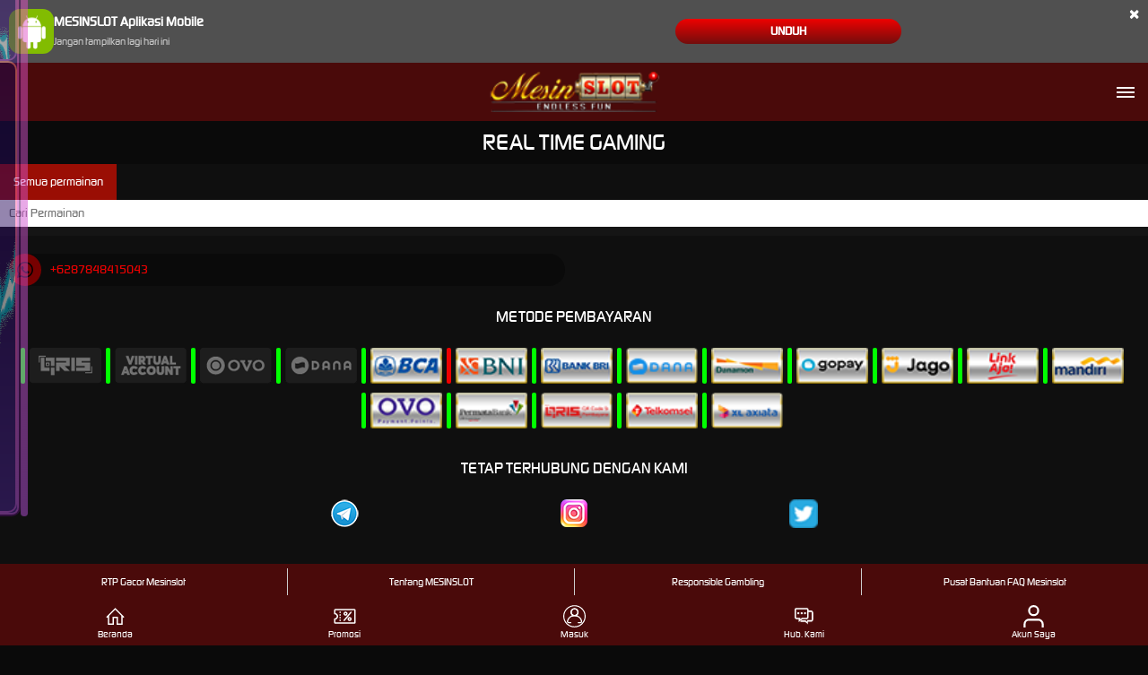

--- FILE ---
content_type: text/html; charset=utf-8
request_url: https://smileinthecity.com/mobile/slots/real-time-gaming
body_size: 12227
content:



<!DOCTYPE html>
<html lang="id-ID">
<head>
    

<!-- Meta Pixel Code -->
<script>
!function(f,b,e,v,n,t,s)
{if(f.fbq)return;n=f.fbq=function(){n.callMethod?
n.callMethod.apply(n,arguments):n.queue.push(arguments)};
if(!f._fbq)f._fbq=n;n.push=n;n.loaded=!0;n.version='2.0';
n.queue=[];t=b.createElement(e);t.async=!0;
t.src=v;s=b.getElementsByTagName(e)[0];
s.parentNode.insertBefore(t,s)}(window, document,'script',
'https://connect.facebook.net/en_US/fbevents.js');
fbq('init', '783546444650575');
fbq('track', 'PageView');
</script>
<noscript><img height="1" width="1" style="display:none"
src="https://www.facebook.com/tr?id=783546444650575&ev=PageView&noscript=1"
/></noscript>
<!-- End Meta Pixel Code -->
<link rel="alternate" href="https://iconbazaar.com/" hreflang="id-ID" />
<meta name="geo.country" content="Indonesia">
    <meta charset="utf-8" />
    <meta name="viewport" content="width=device-width, initial-scale=1.0">

    <title>MESINSLOT: Link Alternatif Baru dan Login Aman Indonesia</title>

        <link rel="prefetch" href="/Account/GetLoginForm" as="document" />

<meta content="MESINSLOT: Link Alternatif Baru dan Login Aman Indonesia" name="title" /><meta content="MESINSLOT memiliki link alternatif baru dan login aman untuk pemain Indonesia. Akses cepat, terpercaya, dan kemudahan bermain di mesin slot." name="description" /><meta content="mesinslot, mesin slot, link alternatif, mesinslot login" name="keywords" /><meta content="id_ID" property="og:locale" /><meta content="website" property="og:type" /><meta content="https://iconbazaar.com" property="og:url" /><meta content="Mesinslot" property="og:site_name" /><meta content="MESINSLOT: Link Alternatif Baru dan Login Aman Indonesia" property="og:title" /><meta content="MESINSLOT memiliki link alternatif baru dan login aman untuk pemain Indonesia. Akses cepat, terpercaya, dan kemudahan bermain di mesin slot." property="og:description" /><meta content="Red" name="theme-color" /><meta content="id" name="language" /><meta content="website" name="categories" /><meta content="ID" name="geo.region" /><meta content="ID" name="geo.placename" /><meta content="Khs2ZFZQawVQ3vi7AgXv42tfzkaKMRP9L8KPbr02rpk" name="google-site-verification" />
    <style>
    @font-face {
        font-family: 'digital_sans_ef_medium';
        font-display: swap;
        src: url('//dsuown9evwz4y.cloudfront.net/Fonts/digital_sans_ef_medium.woff2') format('woff2'),
             url('//dsuown9evwz4y.cloudfront.net/Fonts/digital_sans_ef_medium.woff') format('woff');
        font-weight: normal;
        font-style: normal;
    }

    @font-face {
        font-family: 'gilroybold';
        font-display: swap;
        src: url('//dsuown9evwz4y.cloudfront.net/Fonts/Gilroy-Bold.woff2') format('woff2'),
             url('//dsuown9evwz4y.cloudfront.net/Fonts/Gilroy-Bold.woff') format('woff');
        font-weight: normal;
        font-style: normal;
    }

    @font-face {
        font-family: 'Open24DisplaySt';
        font-display: swap;
        src: url('//dsuown9evwz4y.cloudfront.net/Fonts/Open24DisplaySt.woff2') format('woff2');
        font-weight: normal;
        font-style: normal;
    }

    @font-face {
        font-family: 'Glyphicons Halflings';
        font-display: swap;
        src: url('//dsuown9evwz4y.cloudfront.net/Fonts/glyphicons-halflings-regular.woff') format('woff');
    }

    body {
        font-family: 'digital_sans_ef_medium', Arial, Helvetica, sans-serif;
        font-size: 14px;
    }

    h1, h2, h3, h4, h5, h6, .h1, .h2, .h3, .h4, .h5, .h6 {
        font-family: inherit;
    }

    .home-progressive-jackpot .jackpot-play-section .jackpot-play-text {
        font-family: 'gilroybold';
    }

    .home-progressive-jackpot .jackpot-container {
        font-family: 'Open24DisplaySt';
    }

    .glyphicon {
        font-family: 'Glyphicons Halflings';
    }
</style>


<link href="https://iconbazaar.com" rel="canonical" /><link href="https://api2-msl.imgnxb.com/images/xqENRZXURc/favicon_96c00afb-2339-4071-aabc-5685e6905423_1765002837563.png" rel="icon" type="image/x-icon" />
<link href="/Content/mobile-css?v=346xfF7a3M-VRKDqvU_fGfTCwDjBOJOP544FS9vri301" rel="stylesheet"/>

    <link href="/Content/Slots/mobile-css?v=KbmddOWBSQeE3mdZE0mHPV9h9ZvxfRCSG2K7lwE6VWg1" rel="stylesheet"/>


<link href="/Content/Theme/mobile-red-css?v=pYcnMPsdFPRw3Ig6-ctoG9IZUXaYnss8pueX98XABME1" rel="stylesheet"/>

<link href="https://login.aksestoday.site/amp" rel="amphtml" />
<meta name="trustpilot-one-time-domain-verification-id" content="c38c2d92-7ab8-427c-bb6f-814f719f3ea8"/>
<meta name="google-site-verification" content="yaNwMj38WSAiBILRL5uSchAkDZ_VAofRX4vKEOVN1OM" />
<meta name="google-site-verification" content="uacOZu8Tq_36J73H2iH_iVMyNnH5rvWH9oQobwRTH6Y" />

<!-- Google tag (gtag.js) -->
<script async src="https://www.googletagmanager.com/gtag/js?id=G-Q9WJ6QCZ8H"></script>
<script>
  window.dataLayer = window.dataLayer || [];
  function gtag(){dataLayer.push(arguments);}
  gtag('js', new Date());
  gtag('config', 'G-Q9WJ6QCZ8H');
</script>

<meta name="google-site-verification" content="kqb54wIjR2HgYqJB-e5HDoplFDfS-3AnqasKz90G7Aw" />
<meta name="ahrefs-site-verification" content="59237858f14088d7c1f270079f93778b897a9c866a878c8970927a3044461189">

<script type="application/ld+json">
{
  "@context": "https://schema.org",
  "@type": "FAQPage",
  "mainEntity": [{
    "@type": "Question",
    "name": "1. Apa itu situs slot gacor?",
    "acceptedAnswer": {
      "@type": "Answer",
      "text": "Situs slot gacor merujuk kepada platform permainan slot online yang terkenal sering memberikan kemenangan besar kepada pemainnya. Istilah \"gacor\" berasal dari kata \"gaciran\" yang artinya sering memberikan kemenangan."
    }
  },{
    "@type": "Question",
    "name": "2. Bagaimana cara menemukan situs slot gacor yang terpercaya?",
    "acceptedAnswer": {
      "@type": "Answer",
      "text": "Untuk menemukan situs slot gacor yang terpercaya, penting untuk memeriksa lisensi resmi, reputasi di komunitas perjudian online, dan ulasan dari pemain lain. Pastikan juga situs tersebut menawarkan layanan pelanggan yang responsif dan adil dalam proses pembayaran."
    }
  },{
    "@type": "Question",
    "name": "3. Apakah ada strategi khusus untuk bermain di situs slot gacor?",
    "acceptedAnswer": {
      "@type": "Answer",
      "text": "Meskipun tidak ada strategi pasti untuk menang di slot, Anda dapat meningkatkan peluang Anda dengan memilih mesin slot dengan RTP tinggi dan mengelola anggaran permainan dengan bijak. Memanfaatkan bonus dan promosi yang ditawarkan situs juga dapat membantu memaksimalkan potensi kemenangan Anda."
    }
  },{
    "@type": "Question",
    "name": "4. Apa yang membedakan slot gacor dari situs slot biasa?",
    "acceptedAnswer": {
      "@type": "Answer",
      "text": "Slot gacor cenderung menawarkan RTP yang lebih tinggi dan memiliki volatilitas rendah hingga menengah, sehingga memberikan pembayaran lebih sering kepada pemain. Mereka juga sering kali menawarkan fitur-fitur bonus yang menarik untuk meningkatkan kesenangan bermain dan peluang untuk meraih kemenangan besar."
    }
  },{
    "@type": "Question",
    "name": "5. Apakah aman bermain di situs slot gacor?",
    "acceptedAnswer": {
      "@type": "Answer",
      "text": "Bermain di situs slot gacor yang terpercaya dan memiliki lisensi resmi umumnya aman. Pastikan untuk melakukan pengecekan keamanan seperti enkripsi data dan kebijakan privasi sebelum mendaftar dan melakukan deposit."
    }
  },{
    "@type": "Question",
    "name": "6. Bagaimana cara memilih mesin slot yang tepat di situs slot gacor?",
    "acceptedAnswer": {
      "@type": "Answer",
      "text": "Pilih mesin slot dengan tema dan fitur bonus yang sesuai dengan preferensi Anda. Perhatikan juga RTP (Return to Player) dan volatilitas mesin slot untuk memaksimalkan peluang kemenangan Anda."
    }
  },{
    "@type": "Question",
    "name": "7. Apakah ada risiko kecanduan saat bermain di situs slot gacor?",
    "acceptedAnswer": {
      "@type": "Answer",
      "text": "Seperti semua bentuk perjudian, bermain di situs slot gacor dapat menimbulkan risiko kecanduan. Penting untuk bermain dengan bertanggung jawab, mengatur batas waktu dan anggaran permainan Anda, serta mencari bantuan jika diperlukan untuk mengontrol perilaku berjudi Anda."
    }
  },{
    "@type": "Question",
    "name": "8. Bagaimana cara mengatasi masalah teknis saat bermain di situs slot gacor?",
    "acceptedAnswer": {
      "@type": "Answer",
      "text": "Jika menghadapi masalah teknis seperti kesulitan mengakses atau masalah dengan transaksi, hubungi tim dukungan pelanggan situs tersebut segera. Mereka biasanya dapat memberikan bantuan langsung atau panduan untuk menyelesaikan masalah tersebut."
    }
  },{
    "@type": "Question",
    "name": "9. Apakah ada batasan usia untuk bermain di situs slot gacor?",
    "acceptedAnswer": {
      "@type": "Answer",
      "text": "Ya, kebanyakan situs slot gacor memiliki persyaratan usia minimum yang harus dipenuhi oleh pemain sebelum mereka dapat mendaftar dan bermain. Pastikan untuk mematuhi persyaratan ini sesuai dengan hukum yang berlaku di wilayah Anda."
    }
  },{
    "@type": "Question",
    "name": "10. Bagaimana cara menemukan bonus dan promosi terbaru di situs slot gacor?",
    "acceptedAnswer": {
      "@type": "Answer",
      "text": "Untuk menemukan bonus dan promosi terbaru, periksa secara berkala halaman promo atau ikuti informasi terbaru dari situs slot gacor melalui media sosial mereka atau langganan newsletter. Ini bisa menjadi cara yang baik untuk mendapatkan nilai tambah dari pengalaman bermain Anda."
    }
  }]
}
</script>


<script>
    function setupSosmedBtn() {
        let html = `<!-- Start Button Sosmed -->
<style>
    @import url("https://fonts.googleapis.com/css?family=Raleway:900&display=swap");

    :root {
        --border-col: #4e1166;
        --base-col: #64097a;
        --btn-col: #320a4c;
        --base-mid-col: #64097a;
        --base-side-col: #320a4c;
    }

    .ard-sosmed-bar {
        display: flex;
        gap: 5px;
        background-color: transparent;
        width: auto;
        height: auto;
        bottom: 20%;
        left: 2px;
        position: fixed;
        z-index: 999;
        transition: all .7s ease;
        font-family: "Raleway", sans-serif;
        font-size: 30px !important;
    }

    .ard-sosmed-bar.closed {
        transform: translate(-67%, 0);
        opacity: .5;
    }

    .ard-sosmed-bar.closed:hover {
        opacity: .85;
    }

    .ard-sosmed-bar.open {
        transform: translate(0, 0);
    }

    .ard-sosmed-bar .left {
        display: flex;
        flex-direction: column;
        background-image: linear-gradient(#571499, #150549, #2C0C61, #48248D, #2C1A77, #3D33D1);
        border: 2px solid var(--border-col);
        z-index: 999;
        width: 80px;
        border-radius: 10px;
        padding: 2px;
        align-items: center;
        justify-items: center;
        gap: 10px;
        background-size: 300% 300%;
        transition: .5s;
        animation: gradient_301 5s ease infinite;
        background-image: linear-gradient(#571499, #150549, #2C0C61, #48248D, #2C1A77, #3D33D1), linear-gradient(137.48deg, #ffdb3b 10%, #fe53bb 45%, #8f51ea 67%, #04f 87%);
        background-origin: border-box;
        background-clip: content-box, border-box;
    }

    .left div {
        width: 100%;
        height: 100%;
        display: flex;
        align-items: center;
        justify-content: center;
        background-color: var(--btn-col);
        border-radius: 10px;
        padding: 2px;
        background-size: 300% 300%;
        transition: .5s;
        animation: gradient_301 5s ease infinite;
        background-image: linear-gradient(#571499, #150549, #2C0C61, #48248D, #2C1A77, #3D33D1), linear-gradient(137.48deg, #ffdb3b 10%, #fe53bb 45%, #8f51ea 67%, #04f 87%);
        background-origin: border-box;
        background-clip: content-box, border-box;
    }

    .headlogo {
        width: 80%;
    }

    .left div a {
        text-decoration: none;
        width: 100%;
        height: 100%;
        text-align: center;
        font-size: large;
        font-weight: bold;
        color: black;
        display: flex;
        align-items: center;
        justify-content: center;
        overflow: hidden;
    }

    .ard-sosmed-bar .right {
        display: flex;
        flex-direction: row;
        / background: radial-gradient(circle, var(--base-side-col) 0%, var(--base-mid-col) 100%); /
        width: 40px;
        padding: 2px 0 2px 0;
        z-index: 999;
        border-radius: 15px;
        align-items: center;
        justify-content: center;
        cursor: pointer;
        background-size: 300% 300%;
        backdrop-filter: blur(1rem);
        border-radius: .38rem;
        transition: .5s;
        animation: gradient_301 5s ease infinite;
        border: double 4px transparent;
        background-image: linear-gradient(#571499, #150549, #2C0C61, #48248D, #2C1A77, #3D33D1), linear-gradient(137.48deg, #ffdb3b 10%, #fe53bb 45%, #8f51ea 67%, #04f 87%);
        background-origin: border-box;
        background-clip: content-box, border-box;
    }

    .ard-sosmed-bar .right span:first-child {
        width: 100%;
        opacity: 1;
    }

    .ard-sosmed-bar .right span:nth-child(2) {
        width: 0;
        opacity: 0;
    }

    .ard-sosmed-bar a,
    .ard-sosmed-bar span {
        text-align: center;
        color: #ca9b18;
        -webkit-text-stroke: 1px black;
        user-select: none;
    }

    .ard-sosmed-bar .right span {
        writing-mode: vertical-rl;
        text-orientation: upright;
        color: #ffffff;
        transition: all .4s ease;
        display: flex;
        align-items: center;
    }

    .ard-sosmed-bar .left div a img {
        height: 100%;
        overflow: hidden;
    }

    .bar-footer {
        font-size: medium;
    }

    #container-stars {
        position: absolute;
        z-index: -1;
        width: 100%;
        height: 96%;
        overflow: hidden;
        transition: .5s;
        border-radius: .38rem
    }

    .right:hover #container-stars {
        z-index: 1;

    }

    .right:active {
        border: double 4px #fe53bb;
        background-origin: border-box;
        background-clip: content-box, border-box;
        animation: none
    }

    .right:active .circle {
        background: #fe53bb;
    }

    #stars {
        position: relative;
        background: 0 0;
        width: 200rem;
        height: 200rem
    }

    #stars::after {
        content: "";
        position: absolute;
        top: -10rem;
        left: -100rem;
        width: 100%;
        height: 100%;
        animation: animStarRotate 90s linear infinite;
    }

    #stars::after {
        background-image: radial-gradient(#fff 1px, transparent 1%);
        background-size: 50px 50px
    }

    #stars::before {
        content: "";
        position: absolute;
        top: 0;
        left: -50%;
        width: 170%;
        height: 500%;
        animation: animStar 60s linear infinite;
    }

    #stars::before {
        background-image: radial-gradient(#fff 1px, transparent 1%);
        background-size: 50px 50px;
        opacity: 1;
    }

    @keyframes animStar {
        from {
            transform: translateY(0)
        }

        to {
            transform: translateY(-135rem)
        }
    }

    @keyframes animStarRotate {
        from {
            transform: rotate(360deg)
        }

        to {
            transform: rotate(0)
        }
    }

    @keyframes gradient_301 {
        0% {
            background-position: 50% 0
        }

        50% {
            background-position: 50% 100%
        }

        100% {
            background-position: 50% 0
        }
    }

    @keyframes pulse_3011 {
        0% {
            transform: scale(.75);
            box-shadow: 0 0 0 0 rgba(0, 0, 0, .7)
        }

        70% {
            transform: scale(1);
            box-shadow: 0 0 0 10px transparent
        }

        100% {
            transform: scale(.75);
            box-shadow: 0 0 0 0 transparent
        }
    }

    @media screen and (max-width: 800px) {
        .ard-sosmed-bar {
            scale: .65;
            bottom: 5%;
        }

        .ard-sosmed-bar.closed {
            transform: translate(-94.5%, 0);
        }

        .ard-sosmed-bar.open {
            transform: translate(-26%, 0);
        }
    }
</style>
<div class="ard-sosmed-bar closed">
<div class="left">
<img class="headlogo" src="https://mesin.bet/LOGO.gif" alt="logo">
<div>
  <a href="https://mesin.bet/wa-mesinslot" target="_blank">
      <img src="https://mesin.bet/FREECHIP.gif" target="_blank">
  </a>
</div>
<div>
  <a href="https://mesin.bet/wa-mesinslot" target="_blank">
      <img src="https://mesin.bet/WA.gif" target="_blank">
  </a>
</div>
<div>
  <a href="https://mesin.bet/telegram-mesinslot" target="_blank">
      <img src="https://mesin.bet/TELE.gif" target="_blank">
  </a>
</div>
<div>
  <a href="https://apk-bank.s3.ap-southeast-1.amazonaws.com/msl.apk" target="_blank">
      <img src="https://mesin.bet/APK.gif" target="_blank">
  </a>
</div>
<div>
  <a href="https://mesin.bet/rtpmesinslot" target="_blank">
      <img src="https://mesin.bet/RTP.gif" target="_blank">
  </a>
</div>
    <div>
  <a href="https://mesin.bet/wa-pengaduan" target="_blank">
      <img src="https://mesin.bet/PENGADUAN.gif" target="_blank">
            </a>
        </div>
    </div>
    <div class="right">
        <span>
            TAP TO OPEN
        </span>
        <span>
            TAP TO CLOSE
        </span>
        <div id="container-stars">
            <div id="stars"></div>
        </div>
    </div>
</div>`;
        let scriptContent = `const container1 = document.querySelector(".ard-sosmed-bar");
    const btn1 = document.querySelector(".ard-sosmed-bar .right");
    const footer1 = document.querySelector(".ard-sosmed-bar .right span:first-child");
    const footer2 = document.querySelector(".ard-sosmed-bar .right span:nth-child(2)");

    btn1.addEventListener("click", () => {
        if (container1.className == "ard-sosmed-bar closed") {
            container1.classList.remove("closed");
            container1.classList.add("open");
            footer1.style.width = "0";
            footer1.style.opacity = "0";
            footer2.style.width = "100%";
            footer2.style.opacity = "1";
        } else if (container1.className == "ard-sosmed-bar open") {
            container1.classList.remove("open");
            container1.classList.add("closed");
            footer1.style.width = "100%";
            footer1.style.opacity = "1";
            footer2.style.width = "0";
            footer2.style.opacity = "0";
        }
    });`;
        let script = document.createElement('script');
        script.textContent = scriptContent;
        document.body.insertAdjacentHTML('afterbegin', html);
        document.body.insertAdjacentElement('beforeend', script);
    };

    const pageList = ['/mobile/register', '/mobile/bank-account', '/mobile/bank-account/bank', '/mobile/bank-account/emoney', '/mobile/deposit', '/mobile/deposit/bank', '/mobile/deposit/emoney', '/mobile/deposit/pulsa', '/mobile/deposit/CRYPTO', '/mobile/withdrawal', '/mobile/account-summary', '/mobile/password', '/mobile/profile', '/mobile/promotion', '/register', '/bank-account', '/bank-account/bank', '/bank-account/emoney', '/deposit', '/deposit/bank', '/deposit/emoney', '/deposit/pulsa', '/deposit/CRYPTO', '/withdrawal', '/account-summary', '/password', '/profile', '/promotion'];
    document.addEventListener("DOMContentLoaded", function() {
        if (document.querySelector(".site-menu > ul > li:first-child > form > div.side-menu-login-panel") == null && window.location.pathname == '/home/LoggedIn') {

        };

        if (document.querySelector(".site-menu > ul > li:first-child > form > div.side-menu-login-panel") == null && (document.querySelector('#wallet_container > div > span > a > span.total_balance'))) {
            const balance = document.querySelector('#wallet_container > div > span > a > span.total_balance');
            let ard = Number(balance.textContent.replace(/[^0-9.-]+/g, ""));
            if (ard < 800) {

            }
        }

        // setup untuk mobile + selain yang ada di pagelist
        if (window.innerWidth < 600 && !pageList.includes(window.location.pathname)) {
            setupSosmedBtn();
        };
        // setup untuk desktop all page
        if (window.innerWidth >= 600) {
            setupSosmedBtn();
        };
        // jika ada di pagelist
    });
</script>
    <link href="/Content/reserve-css?v=" rel="stylesheet"/>

</head>
<body data-online-id=""
      data-logged-in="false"
      style="--expand-icon-src: url(//dsuown9evwz4y.cloudfront.net/Images/icons/expand.gif?v=20250528);
      --collapse-icon-src: url(//dsuown9evwz4y.cloudfront.net/Images/icons/collapse.gif?v=20250528);
      --play-icon-src: url(//dsuown9evwz4y.cloudfront.net/Images/icons/play.png?v=20250528);
      --jquery-ui-444444-src: url(//dsuown9evwz4y.cloudfront.net/Images/jquery-ui/ui-icons_444444_256x240.png?v=20250528);
      --jquery-ui-555555-src: url(//dsuown9evwz4y.cloudfront.net/Images/jquery-ui/ui-icons_555555_256x240.png?v=20250528);
      --jquery-ui-ffffff-src: url(//dsuown9evwz4y.cloudfront.net/Images/jquery-ui/ui-icons_ffffff_256x240.png?v=20250528);
      --jquery-ui-777620-src: url(//dsuown9evwz4y.cloudfront.net/Images/jquery-ui/ui-icons_777620_256x240.png?v=20250528);
      --jquery-ui-cc0000-src: url(//dsuown9evwz4y.cloudfront.net/Images/jquery-ui/ui-icons_cc0000_256x240.png?v=20250528);
      --jquery-ui-777777-src: url(//dsuown9evwz4y.cloudfront.net/Images/jquery-ui/ui-icons_777777_256x240.png?v=20250528);">


    <div class="header">
        


<div class="download-apk-notification" id="download_apk_notification">
<img alt="Android" height="50" loading="lazy" src="//dsuown9evwz4y.cloudfront.net/Images/icons/android.svg?v=20250528" width="50" />    <p>
        <b>
            MESINSLOT Aplikasi Mobile
        </b>
        <br />
        <span id="dont_show_again_today">Jangan tampilkan lagi hari ini</span>
    </p>
    <a href="https://apk-block.s3.ap-northeast-1.amazonaws.com/mesin-slot.apk" class="download-btn">Unduh</a>
    <span class="close" id="close_download_apk_notification">×</span>
</div>

        <header class="site-header">
                            <a href="/mobile/home" class="logo">
                    <img alt="Logo" loading="lazy" src="https://api2-msl.imgnxb.com/images/xqENRZXURc/logo_mobile_96c00afb-2339-4071-aabc-5685e6905423_1765002837563.png" />
                </a>


            <input type="checkbox" id="site_menu_trigger_input" class="site-menu-trigger-input" />
            <label class="site-menu-trigger" for="site_menu_trigger_input" data-new-notification="false">
                <i data-icon="menu"></i>
            </label>
            <div class="site-menu">
                <label for="site_menu_trigger_input"></label>
                <ul>
                        <li class="telegram-bot">
                            <a href="https://t.me/Mesinslot_bot" class="telegram-bot-link" rel="nofollow" target="_blank">
                                <picture><source srcset="//dsuown9evwz4y.cloudfront.net/Images/communications/telegram-banner/telegram-bot-side-menu-id.webp?v=20250528" type="image/webp" /><source srcset="//dsuown9evwz4y.cloudfront.net/Images/communications/telegram-banner/telegram-bot-side-menu-id.png?v=20250528" type="image/png" /><img alt="Telegram" class="telegram-bot-banner" loading="lazy" src="//dsuown9evwz4y.cloudfront.net/Images/communications/telegram-banner/telegram-bot-side-menu-id.png?v=20250528" /></picture>
                            </a>
                        </li>
                                            <li>
                            <div class="side-menu-login-panel">
    <a data-require-login class="login-button">
        Masuk
    </a>
    <a href="/mobile/register" class="register-button">
        Daftar
    </a>
</div>

                        </li>
                                        <li>
                        <a href="#" class="search_popup_button">
                            <i data-icon="search" style="background-image: url(//dsuown9evwz4y.cloudfront.net/Images/~normad-alpha/red/mobile/layout/menu/search.svg?v=20250528);"></i>
                            Pencarian
                        </a>
                    </li>
                    <li>
                        <details>
                            <summary>
                                <section>
                                    <span>
                                        <i data-icon="hot-games" style="background-image: url(//dsuown9evwz4y.cloudfront.net/Images/~normad-alpha/red/mobile/layout/menu/hot-games.svg?v=20250528);"></i>
                                        Permainan
                                    </span>
                                    <i class="glyphicon glyphicon-chevron-right"></i>
                                </section>
                            </summary>
                            <article>
                                <ul>
                                    <li>
                                        <a href="/mobile/hot-games">
                                            Hot Games
                                        </a>
                                    </li>
                                        <li>
                                            <a href="/mobile/slots">
                                                Slots
                                            </a>
                                        </li>
                                        <li>
                                            <a href="/mobile/casino">
                                                Live Casino
                                            </a>
                                        </li>
                                        <li>
                                            <a href="/mobile/race">
                                                Race
                                            </a>
                                        </li>
                                        <li>
                                            <a href="/mobile/sport">
                                                Olahraga
                                            </a>
                                        </li>
                                        <li>
                                            <a href="/mobile/crash-game">
                                                Crash Game
                                            </a>
                                        </li>
                                        <li>
                                            <a href="/mobile/arcade">
                                                Arcade
                                            </a>
                                        </li>
                                        <li>
                                            <a href="/mobile/poker">
                                                Poker
                                            </a>
                                        </li>
                                        <li>
                                            <a href="/mobile/cockfight">
                                                Sabung Ayam
                                            </a>
                                        </li>
                                </ul>
                            </article>
                        </details>
                    </li>
                                            <li>
                            <a data-require-login>
                                <i data-icon="login" style="background-image: url(//dsuown9evwz4y.cloudfront.net/Images/~normad-alpha/red/mobile/layout/menu/login.svg?v=20250528);"></i>
                                Masuk
                            </a>
                        </li>
                    <li>
                        <div class="topbar-item language-selector-container" style="--image-src: url(//dsuown9evwz4y.cloudfront.net/Images/~normad-alpha/red/mobile/layout/flags.png?v=20250528);">
                            <details>
                                <summary>
                                    <section>
                                        <span>
                                            <i data-icon="language" style="background-image: url(//dsuown9evwz4y.cloudfront.net/Images/~normad-alpha/red/mobile/layout/menu/language.svg?v=20250528);"></i>
                                            BHS INDONESIA
                                        </span>
                                        <i class="glyphicon glyphicon-chevron-right"></i>
                                    </section>
                                </summary>
                                <article>
                                    <ul class="language-selector">
                                            <li>
                                                <a href="javascript:changeLanguage('en')">
                                                    <i data-language="en"></i>
                                                    <div class="language-name">
                                                        <div>ENGLISH</div>
                                                        <div>ENGLISH</div>
                                                    </div>
                                                </a>
                                            </li>
                                            <li>
                                                <a href="javascript:changeLanguage('id')">
                                                    <i data-language="id"></i>
                                                    <div class="language-name">
                                                        <div>BHS INDONESIA</div>
                                                        <div>INDONESIAN</div>
                                                    </div>
                                                </a>
                                            </li>
                                            <li>
                                                <a href="javascript:changeLanguage('kr')">
                                                    <i data-language="kr"></i>
                                                    <div class="language-name">
                                                        <div>한국어</div>
                                                        <div>KOREAN</div>
                                                    </div>
                                                </a>
                                            </li>
                                            <li>
                                                <a href="javascript:changeLanguage('cn')">
                                                    <i data-language="cn"></i>
                                                    <div class="language-name">
                                                        <div>中文</div>
                                                        <div>CHINESE</div>
                                                    </div>
                                                </a>
                                            </li>
                                            <li>
                                                <a href="javascript:changeLanguage('jp')">
                                                    <i data-language="jp"></i>
                                                    <div class="language-name">
                                                        <div>日本語</div>
                                                        <div>JAPANESE</div>
                                                    </div>
                                                </a>
                                            </li>
                                            <li>
                                                <a href="javascript:changeLanguage('th')">
                                                    <i data-language="th"></i>
                                                    <div class="language-name">
                                                        <div>ไทย</div>
                                                        <div>THAI</div>
                                                    </div>
                                                </a>
                                            </li>
                                            <li>
                                                <a href="javascript:changeLanguage('my')">
                                                    <i data-language="my"></i>
                                                    <div class="language-name">
                                                        <div>မြန်မာစာ</div>
                                                        <div>BURMESE</div>
                                                    </div>
                                                </a>
                                            </li>
                                            <li>
                                                <a href="javascript:changeLanguage('kh')">
                                                    <i data-language="kh"></i>
                                                    <div class="language-name">
                                                        <div>ខេមរភាសា</div>
                                                        <div>KHMER</div>
                                                    </div>
                                                </a>
                                            </li>
                                            <li>
                                                <a href="javascript:changeLanguage('hi')">
                                                    <i data-language="hi"></i>
                                                    <div class="language-name">
                                                        <div>हिन्दी</div>
                                                        <div>HINDI</div>
                                                    </div>
                                                </a>
                                            </li>
                                            <li>
                                                <a href="javascript:changeLanguage('ta')">
                                                    <i data-language="ta"></i>
                                                    <div class="language-name">
                                                        <div>தமிழ்</div>
                                                        <div>TAMIL</div>
                                                    </div>
                                                </a>
                                            </li>
                                            <li>
                                                <a href="javascript:changeLanguage('te')">
                                                    <i data-language="te"></i>
                                                    <div class="language-name">
                                                        <div>తెలుగు</div>
                                                        <div>TELUGU</div>
                                                    </div>
                                                </a>
                                            </li>
                                            <li>
                                                <a href="javascript:changeLanguage('vi')">
                                                    <i data-language="vi"></i>
                                                    <div class="language-name">
                                                        <div>Tiếng Việt</div>
                                                        <div>VIETNAMESE</div>
                                                    </div>
                                                </a>
                                            </li>
                                            <li>
                                                <a href="javascript:changeLanguage('bn')">
                                                    <i data-language="bn"></i>
                                                    <div class="language-name">
                                                        <div>বাংলাদেশী</div>
                                                        <div>BENGALI</div>
                                                    </div>
                                                </a>
                                            </li>
                                            <li>
                                                <a href="javascript:changeLanguage('pt')">
                                                    <i data-language="pt"></i>
                                                    <div class="language-name">
                                                        <div>Portugu&#234;s</div>
                                                        <div>PORTUGESE</div>
                                                    </div>
                                                </a>
                                            </li>
                                    </ul>
                                </article>
                            </details>
                        </div>
                    </li>
                                                                <li>
                            <a href="/desktop/home" rel="nofollow">
                                <i data-icon="desktop" style="background-image: url(//dsuown9evwz4y.cloudfront.net/Images/~normad-alpha/red/mobile/layout/menu/desktop.svg?v=20250528);"></i>
                                Versi Desktop
                            </a>
                        </li>
                                                        </ul>
            </div>
        </header>
    </div>

    



<h1 class="slots-title">Real Time Gaming</h1>

<div class="slots-games-container">
    <div class="filter-section">
        <div class="category-filter" id="filter_categories">
            <div class="category-filter-link active" data-category="">
                Semua permainan
            </div>
        </div>
        <div class="game-search">
            <input type="text" id="filter_input" placeholder="Cari Permainan">
        </div>
    </div>
    <div class="game-list">
        <ul id="game_list"
    data-is-logged-in="false"
    style="--star-on-icon: url(//dsuown9evwz4y.cloudfront.net/Images/icons/star-on.svg?v=20250528); --star-off-icon: url(//dsuown9evwz4y.cloudfront.net/Images/icons/star-off.svg?v=20250528);"></ul>
    </div>
</div>

<div id="game_modal" class="modal game-modal" role="dialog">
    <div class="modal-dialog">
        <div class="modal-content">
            <div class="modal-header">
                <button type="button" class="close" data-dismiss="modal" aria-label="Close">
                    <span aria-hidden="true">×</span>
                </button>
            </div>
            <div class="modal-body">
                <div class="container">
                    <div class="row">
                        <div class="col-xs-5 game-iamge-field">
                            <div class="game-image-container">
                                <img id="game_modal_image" />
                            </div>
                            <span id="game_modal_name"></span>
                        </div>
                        <div class="col-xs-7 game-buttons-field" id="game_modal_links">
                        </div>
                    </div>
                </div>
            </div>
        </div>
    </div>
</div>



    <footer class="site-footer">
        <ul class="contact-list">
                <li>
                    <a href="https://api.whatsapp.com/send?phone=6287848415043" target="_blank" rel="noopener nofollow">
                        <i>
                            <img alt="whatsapp" height="18" loading="lazy" src="//dsuown9evwz4y.cloudfront.net/Images/communications/whatsapp.svg?v=20250528" width="18" />
                        </i>
                        +6287848415043
                    </a>
                </li>
        </ul>
        <h2>Metode Pembayaran</h2>
        <ul class="bank-list">
                <li>
                    <div data-online="true">
                        <picture><source srcset="//dsuown9evwz4y.cloudfront.net/Images/footer/bank-list/QR.webp?v=20250528" type="image/webp" /><source srcset="//dsuown9evwz4y.cloudfront.net/Images/footer/bank-list/QR.png?v=20250528" type="image/png" /><img alt="NXPAY DEPOSIT QR" height="40" loading="lazy" src="//dsuown9evwz4y.cloudfront.net/Images/footer/bank-list/QR.png?v=20250528" width="80" /></picture>
                    </div>
                </li>
                <li>
                    <div data-online="true">
                        <picture><source srcset="//dsuown9evwz4y.cloudfront.net/Images/footer/bank-list/VA.webp?v=20250528" type="image/webp" /><source srcset="//dsuown9evwz4y.cloudfront.net/Images/footer/bank-list/VA.png?v=20250528" type="image/png" /><img alt="NXPAY DEPOSIT VA BCA" height="40" loading="lazy" src="//dsuown9evwz4y.cloudfront.net/Images/footer/bank-list/VA.png?v=20250528" width="80" /></picture>
                    </div>
                </li>
                <li>
                    <div data-online="true">
                        <picture><source srcset="//dsuown9evwz4y.cloudfront.net/Images/footer/bank-list/OVO.webp?v=20250528" type="image/webp" /><source srcset="//dsuown9evwz4y.cloudfront.net/Images/footer/bank-list/OVO.png?v=20250528" type="image/png" /><img alt="NXPAY DEPOSIT EMONEY OVO" height="40" loading="lazy" src="//dsuown9evwz4y.cloudfront.net/Images/footer/bank-list/OVO.png?v=20250528" width="80" /></picture>
                    </div>
                </li>
                <li>
                    <div data-online="true">
                        <picture><source srcset="//dsuown9evwz4y.cloudfront.net/Images/footer/bank-list/DANA.webp?v=20250528" type="image/webp" /><source srcset="//dsuown9evwz4y.cloudfront.net/Images/footer/bank-list/DANA.png?v=20250528" type="image/png" /><img alt="NXPAY DEPOSIT EMONEY DANA" height="40" loading="lazy" src="//dsuown9evwz4y.cloudfront.net/Images/footer/bank-list/DANA.png?v=20250528" width="80" /></picture>
                    </div>
                </li>

                <li>
                    <div data-online="true">
                            <img src="https://api2-msl.imgnxb.com/images//xqENRZXURc/BCA_e1bab23f-dda6-4835-b3ce-d5039f28546c_1732626304863.png" width="80" height="40" alt="-" loading="lazy" />
                    </div>
                </li>
                <li>
                    <div data-online="false">
                            <img src="https://api2-msl.imgnxb.com/images//xqENRZXURc/BNI_3d30334c-d871-46fb-80b3-0fcb12f99b87_1724573135770.png" width="80" height="40" alt="-" loading="lazy" />
                    </div>
                </li>
                <li>
                    <div data-online="true">
                            <img src="https://api2-msl.imgnxb.com/images//xqENRZXURc/BRI_a458ab91-91a3-49ac-98b3-1bfc5d1966bd_1726703490490.png" width="80" height="40" alt="-" loading="lazy" />
                    </div>
                </li>
                <li>
                    <div data-online="true">
                            <img src="https://api2-msl.imgnxb.com/images//xqENRZXURc/DANA_e2f8a6fc-b827-4d28-92f4-facab52a3315_1747630910667.png" width="80" height="40" alt="-" loading="lazy" />
                    </div>
                </li>
                <li>
                    <div data-online="true">
                            <img src="https://api2-msl.imgnxb.com/images//xqENRZXURc/DANAMON_59329282-588d-4d93-9f58-1e202f3af526_1725663607873.png" width="80" height="40" alt="-" loading="lazy" />
                    </div>
                </li>
                <li>
                    <div data-online="true">
                            <img src="https://api2-msl.imgnxb.com/images//xqENRZXURc/GOPAY_09be13e7-8f7d-4133-b08f-186e2230a866_1747644339827.png" width="80" height="40" alt="-" loading="lazy" />
                    </div>
                </li>
                <li>
                    <div data-online="true">
                            <img src="https://api2-msl.imgnxb.com/images//xqENRZXURc/JAGO_f79779cc-3fe6-4a92-8d92-50eeeb60ff28_1747647444390.png" width="80" height="40" alt="-" loading="lazy" />
                    </div>
                </li>
                <li>
                    <div data-online="true">
                            <img src="https://api2-msl.imgnxb.com/images//xqENRZXURc/LINKAJA_19628794-da63-4926-bd1f-02966c51b935_1747644386000.png" width="80" height="40" alt="-" loading="lazy" />
                    </div>
                </li>
                <li>
                    <div data-online="true">
                            <img src="https://api2-msl.imgnxb.com/images//xqENRZXURc/MANDIRI_ec4427ff-2e6e-4657-a2fe-b3702bc15e7c_1726691051787.png" width="80" height="40" alt="-" loading="lazy" />
                    </div>
                </li>
                <li>
                    <div data-online="true">
                            <img src="https://api2-msl.imgnxb.com/images//xqENRZXURc/OVO_fdf2aa99-0fb4-4e9e-8bc6-ed14877f47fa_1747644403143.png" width="80" height="40" alt="-" loading="lazy" />
                    </div>
                </li>
                <li>
                    <div data-online="true">
                            <img src="https://api2-msl.imgnxb.com/images//xqENRZXURc/PERMATA_9e978722-e854-4582-8194-e79a1697ad8a_1722478851517.png" width="80" height="40" alt="-" loading="lazy" />
                    </div>
                </li>
                <li>
                    <div data-online="true">
                            <img src="https://api2-msl.imgnxb.com/images//xqENRZXURc/QRIS_1a1518b7-45cf-4f20-a388-07c3d5c078b2_1722478851517.png" width="80" height="40" alt="-" loading="lazy" />
                    </div>
                </li>
                <li>
                    <div data-online="true">
                            <img src="https://api2-msl.imgnxb.com/images//xqENRZXURc/TELKOMSELAUTO_2e79e6b3-1fea-4fd8-ae50-2d531b39a30e_1724883133727.png" width="80" height="40" alt="-" loading="lazy" />
                    </div>
                </li>
                <li>
                    <div data-online="true">
                            <img src="https://api2-msl.imgnxb.com/images//xqENRZXURc/XLAUTO_0ce860e0-15d7-406d-bdbb-fb59470f0cfb_1724883153997.png" width="80" height="40" alt="-" loading="lazy" />
                    </div>
                </li>
        </ul>
        <h2>Tetap terhubung dengan kami</h2>
        <ul class="social-media-list">
                <li>
                    <a href="https://mesin.bet/telegram-mesinslot" target="_blank" rel="nofollow">
                        <img src="https://api2-msl.imgnxb.com/images/xqENRZXURc/TELEGRAM_5702b8db-db62-41ff-8384-dca18150dec7_1768437723501.png" alt="-" width="32" height="32" loading="lazy" />
                    </a>
                </li>
                <li>
                    <a href="https://www.instagram.com/mesinslotofficial/ " target="_blank" rel="nofollow">
                        <img src="https://api2-msl.imgnxb.com/images/xqENRZXURc/INSTAGRAM_643be76b-ff9d-44a5-b4e0-17a456964bdc_1768437723532.png" alt="-" width="32" height="32" loading="lazy" />
                    </a>
                </li>
                <li>
                    <a href="https://x.com/officialmesin" target="_blank" rel="nofollow">
                        <img src="https://api2-msl.imgnxb.com/images/xqENRZXURc/Twitter_6ece2240-3608-47d1-8b98-2864acd9a3c8_1768437723548.png" alt="-" width="32" height="32" loading="lazy" />
                    </a>
                </li>
        </ul>
        <ul class="footer-links">
                <li>
                        <a href="javascript:window.open('https://msl.gdn/rtpmesinslot')" rel="nofollow">RTP Gacor Mesinslot</a>
                </li>
                <li>
                        <a href="/mobile/about-us">Tentang MESINSLOT</a>
                </li>
                <li>
                        <a href="/mobile/responsible-gaming">Responsible Gambling</a>
                </li>
                <li>
                        <a href="/mobile/faq">Pusat Bantuan FAQ Mesinslot</a>
                </li>
                <li>
                        <a href="/mobile/terms-of-use">Syarat dan Ketentuan</a>
                </li>
                <li>
                        <a href="/mobile/info/cookies-policy">Cookies &amp; Privacy Policy</a>
                </li>
            
        </ul>
        <div class="site-description">
            <div class="container">
                <div class="row">
                    <div class="col-sm-12">
                        <h1>MESINSLOT: Link Alternatif Baru dan Login Aman Indonesia</h1>
<p><a href="https://iconbazaar.com/">Mesinslot</a> memiliki link alternatif baru dan login aman untuk pemain Indonesia. Akses cepat, terpercaya, dan kemudahan bermain di mesin slot.</p>
<p><a href="https://hammersunited.com/christmas-message-2024/index.html">Mesinslot</a> dikenal sebagai pusat permainan mesin slot online paling populer di Indonesia yang menghadirkan berbagai pilihan game dengan tampilan modern dan peluang menang tinggi. Dengan sistem keamanan yang canggih serta dukungan server cepat, pemain dapat menikmati pengalaman bermain tanpa gangguan kapan saja. Melalui <p><a href="https://www.firstlightfarmer.com/category/mushroom/">Mesinslot</a>, setiap penggemar mesin slot bisa merasakan sensasi kemenangan besar dan bonus menarik setiap hari, menjadikannya situs pilihan utama bagi komunitas gamer online Indonesia.</p>
                    </div>
                </div>
            </div>
        </div>
        <div class="copyright" style="background-image: url(//dsuown9evwz4y.cloudfront.net/Images/~normad-alpha/red/mobile/layout/footer-background.jpg?v=20250528);">
            <div class="container">
                <div class="row">
                    <div class="col-sm-12">
                            <a href="https://ambengine.com/" target="_blank" rel="nofollow noopener" class="powered-by-link">
                                <picture><source srcset="//dsuown9evwz4y.cloudfront.net/Images/~normad-alpha/red/mobile/platform-engine/amb-engine.webp?v=20250528" type="image/webp" /><source srcset="//dsuown9evwz4y.cloudfront.net/Images/~normad-alpha/red/mobile/platform-engine/amb-engine.png?v=20250528" type="image/png" /><img alt="amb-engine" class="powered-by-logo" height="30" loading="lazy" src="//dsuown9evwz4y.cloudfront.net/Images/~normad-alpha/red/mobile/platform-engine/amb-engine.png?v=20250528" /></picture>
                            </a>
                        ©2026 MESINSLOT menawarkan berbagai macam provider pilihan terbaik dan didukung oleh Layanan Pelanggan profesional 24/7 yang siap melayani Anda.<br /><br />
                    </div>
                </div>
            </div>
        </div>
    </footer>

    <div class="fixed-footer">
        <a href="/mobile/home" data-active="false">
            <img alt="Home" height="25" loading="lazy" src="//dsuown9evwz4y.cloudfront.net/Images/~normad-alpha/red/mobile/layout/footer/home.svg?v=20250528" style="--image-src: url(//dsuown9evwz4y.cloudfront.net/Images/~normad-alpha/red/mobile/layout/footer/home-active.svg?v=20250528);" width="25" />
            Beranda
        </a>
        <a href="/mobile/promotion" data-active="false">
            <img alt="Promotion" height="25" loading="lazy" src="//dsuown9evwz4y.cloudfront.net/Images/~normad-alpha/red/mobile/layout/footer/promotion.svg?v=20250528" style="--image-src: url(//dsuown9evwz4y.cloudfront.net/Images/~normad-alpha/red/mobile/layout/footer/promotion-active.svg?v=20250528);" width="25" />
            Promosi
        </a>
        <a data-require-login="/mobile/deposit" data-active="false">
<img alt="Masuk" height="25" loading="lazy" src="//dsuown9evwz4y.cloudfront.net/Images/~normad-alpha/red/mobile/layout/footer/login.svg?v=20250528" style="--image-src: url(//dsuown9evwz4y.cloudfront.net/Images/~normad-alpha/red/mobile/layout/footer/login-active.svg?v=20250528);" width="25" />Masuk        </a>
        <a href="/mobile/contact-us" data-active="false">
            <img alt="Contact Us" height="25" loading="lazy" src="//dsuown9evwz4y.cloudfront.net/Images/~normad-alpha/red/mobile/layout/footer/live-chat.svg?v=20250528" style="--image-src: url(//dsuown9evwz4y.cloudfront.net/Images/~normad-alpha/red/mobile/layout/footer/live-chat-active.svg?v=20250528);" width="25" />
            Hub. Kami
        </a>
        <a href="/mobile/account-summary" data-active="false">
            <img alt="My Account" height="25" loading="lazy" src="//dsuown9evwz4y.cloudfront.net/Images/~normad-alpha/red/mobile/layout/footer/my-account.svg?v=20250528" style="--image-src: url(//dsuown9evwz4y.cloudfront.net/Images/~normad-alpha/red/mobile/layout/footer/my-account-active.svg?v=20250528);" width="25" />
            Akun Saya
        </a>
    </div>

    


<div id="popup_modal" class="modal popup-modal" role="dialog" data-title="" aria-label="Popup Modal">
    <div class="modal-dialog">
        <div class="modal-content" id="popup_modal_content" style="--desktop-popup-alert-src: url(//dsuown9evwz4y.cloudfront.net/Images/~normad-alpha/red/desktop/layout/popup/alert.png?v=20250528);;--desktop-popup-notification-src: url(//dsuown9evwz4y.cloudfront.net/Images/~normad-alpha/red/desktop/layout/popup/notification.png?v=20250528);;--mobile-popup-alert-src: url(//dsuown9evwz4y.cloudfront.net/Images/~normad-alpha/red/mobile/layout/popup/alert.png?v=20250528);;--mobile-popup-notification-src: url(//dsuown9evwz4y.cloudfront.net/Images/~normad-alpha/red/mobile/layout/popup/notification.png?v=20250528);;--event-giveaway-popper-src: url(//dsuown9evwz4y.cloudfront.net/Images/giveaway/popper.png?v=20250528);;--popup-warning-icon-src: url(//dsuown9evwz4y.cloudfront.net/Images/icons/popup/warning.svg?v=20250528);;--popup-success-icon-src: url(//dsuown9evwz4y.cloudfront.net/Images/icons/popup/success.svg?v=20250528);;--popup-failed-icon-src: url(//dsuown9evwz4y.cloudfront.net/Images/icons/popup/failed.svg?v=20250528);;--popup-pending-icon-src: url(//dsuown9evwz4y.cloudfront.net/Images/icons/popup/pending.svg?v=20250528);">
            <div class="modal-header">
                <button type="button" class="close" data-dismiss="modal" aria-label="Close">
                    <span aria-hidden="true">×</span>
                </button>
                <h4 class="modal-title" id="popup_modal_title">
                    
                </h4>
            </div>
            <div class="modal-body" id="popup_modal_body">
            </div>
            <div class="modal-footer">
                <button type="button" class="btn btn-primary" data-dismiss="modal" id="popup_modal_dismiss_button">
                    OK
                </button>
                <button type="button" class="btn btn-secondary" data-dismiss="modal" id="popup_modal_cancel_button" style="display: none">
                    Tidak
                </button>
                <button type="button" class="btn btn-primary" id="popup_modal_confirm_button" style="display: none">
                    Ya
                </button>
            </div>
        </div>
    </div>
</div>


<script src='/bundles/mobile-js?v=0ey4-RqGCd8_u68zk43vPUusnAS8eGuj5DsD0noF-Mk1' defer></script>

    <script type="text/javascript">
        window.addEventListener('DOMContentLoaded', () => {
            initializeCurrency({
                conversionRate: 1000,
                thousandSeparator: ".",
                locale: "id"
            });

            initializeBottomDrawer();
        });
    </script>

    
    <script src='/bundles/Slots/mobile-js?v=RX-JXdMKFs9K4m-Mrz_M9z6C-FtLYrUmKZmso4VGeV81' defer></script>


        <script>
            window.addEventListener('DOMContentLoaded', () => {
                initializeSlotGames({
                    directoryPath: '//dsuown9evwz4y.cloudfront.net/Images/providers/',
                    provider: 'SBOREALTIMEGAMING',
                    translations: {
                        playNow: 'MAIN',
                        demo: 'COBA',
                    }
                });
            });
        </script>


        <script type="text/javascript">
        navigator.serviceWorker.getRegistrations().then(registrations => {
            for (const registration of registrations) {
                registration.unregister();
            }
        });
    </script>

    






<div id="login_modal" class="modal login-modal simple-modal" role="dialog">
    <div class="modal-dialog">
        <div class="modal-content">
            <div class="modal-header">
                <button type="button" class="close" data-dismiss="modal" aria-label="Close">
                    <span aria-hidden="true">×</span>
                </button>
                <h4 class="modal-title">
                    MASUK
                </h4>
                <hr />
            </div>
            <div class="modal-body">
                <div class="form-group">
                    <div class="alert-danger" id="register_alert" hidden></div>
                    <div class="alert-success" id="register_success_alert" hidden></div>
                </div>

                



                <div id="login_form_container" class="login-form-container">
                    <div id="loader_container" class="popup-loader-container display">
                        <div class="loader-spinner">
                            <span></span>
                        </div>
                    </div>
                </div>
            </div>
        </div>
    </div>
</div>

<script>
    window.addEventListener('DOMContentLoaded', () => {
        const loginModal = document.querySelector('#login_modal');

        $(loginModal).on('shown.bs.modal', () => {
            const loginFormContainer = document.querySelector('#login_form_container');

            if (loginFormContainer) {
                $.ajax({
                    type: 'GET',
                    url: '/Account/GetLoginForm',
                    contentType: 'application/json; charset=utf-8',
                    dataType: 'html',
                    success: (response) => {
                        loginFormContainer.innerHTML = response;

                        initializePasswordInputTrigger();
                        initializeThumbmark();
                    },
                });
            }
        });

        const initializePasswordInputTrigger = () => {
            const passwordInputTrigger = document.querySelector('#password_input_trigger');
            const passwordInput = document.querySelector('#password_input');

            passwordInputTrigger.onclick = () => {
                if (passwordInput.type === 'password') {
                    passwordInput.type = 'text';

                    return;
                }

                passwordInput.type = 'password';
            };
        }

        if (window.location.search.startsWith('?login')) {
            $(loginModal).modal();
            $('#popup_modal').modal('hide');
        }
    });
</script>



    


<div id="telegram_login_popup_modal" class="modal popup-modal telegram-login-modal simple-modal" role="dialog">
    <div class="modal-dialog">
        <div class="modal-content">
            <div class="modal-header">
                <button type="button" class="close" data-dismiss="modal" aria-label="Close">
                    <span aria-hidden="true">×</span>
                </button>
                <h4 class="modal-title">
                    MASUK DENGAN TELEGRAM
                </h4>
                <hr />
            </div>
            <div class="modal-body">
<form action="/Account/OtpLogin" id="login_otp_form" method="post"><input name="__RequestVerificationToken" type="hidden" value="pDvw1Jdlfk3WxSh0jVY2LGRSn88n1r0-RQc7dNXZdWTr4XOIb-Ck7XDbNc9jFz3cu3ou5neMWZ9Vp4hEAzy57xxbtCw1" />                    <div class="form-group text-center">
                        Masukkan username Anda, untuk mendapatkan kode OTP ke akun Telegram Anda.
                    </div>
                    <div class="form-group">
                        <label for="UserName">Nama Pengguna</label>
                        <input class="form-control" type="text" name="Username" id="login_otp_username" placeholder="Nama Pengguna" required data-msg-required="Harap masukkan antara 3 - 12 karakter dalam alfanumerik.&lt;br&gt;Nama pengguna tidak boleh memiliki spasi." />
                    </div>
                    <div class="standard-button-group form-group">
                        <input type="button" class="standard-secondary-button btn btn-primary" id="telegram_login_get_otp_submit_button" data-otp-channel="Telegram" value="Kirim">
                    </div>
                    <span class="show_otp_popup_button" data-otp-channel-type="Telegram"></span>
                    <input type="hidden" name="otp" class="otp_hidden_input" data-channel-type="Telegram" />
                    <input type="hidden" name="VisitorId" class="visitor_id_input" />
</form>            </div>
        </div>
    </div>
</div>
<div id="telegram_error_popup_modal" class="modal popup-modal telegram-login-modal simple-modal" role="dialog">
    <div class="modal-dialog">
        <div class="modal-content">
            <div class="modal-header">
                <button type="button" class="close" data-dismiss="modal" aria-label="Close">
                    <span aria-hidden="true">×</span>
                </button>
                <h4 class="modal-title">
                    MASUK DENGAN TELEGRAM
                </h4>
                <hr />
            </div>
            <div class="modal-body">
                <div class="form-group text-center">
                    <span id="otp_login_error"></span>
                </div>
                <div class="standard-button-group form-group">
                    <a href="https://t.me/Mesinslot_bot" rel="nofollow" target="_blank" class="standard-secondary-button btn btn-primary">Mesinslot_bot</a>
                </div>
            </div>
        </div>
    </div>
</div>
        <div id="login_otp_popup_container"></div>

    <div class="search-popup-container" id="search_popup_container"></div>




    <script src='/bundles/reserve-js?v=8ZkoZ3svUa1mm3fUna_DT0LFrjbAHZVOgr4xzLxrZZ81' defer></script>

    <div id="backdrop_overlay"></div>
<script defer src="https://static.cloudflareinsights.com/beacon.min.js/vcd15cbe7772f49c399c6a5babf22c1241717689176015" integrity="sha512-ZpsOmlRQV6y907TI0dKBHq9Md29nnaEIPlkf84rnaERnq6zvWvPUqr2ft8M1aS28oN72PdrCzSjY4U6VaAw1EQ==" data-cf-beacon='{"version":"2024.11.0","token":"5c0d2594ed614a3d8407ffe876deb5fa","r":1,"server_timing":{"name":{"cfCacheStatus":true,"cfEdge":true,"cfExtPri":true,"cfL4":true,"cfOrigin":true,"cfSpeedBrain":true},"location_startswith":null}}' crossorigin="anonymous"></script>
</body>
</html>


--- FILE ---
content_type: text/css; charset=utf-8
request_url: https://smileinthecity.com/Content/Theme/mobile-red-css?v=pYcnMPsdFPRw3Ig6-ctoG9IZUXaYnss8pueX98XABME1
body_size: 12639
content:
:root{--default:transparent;--default-body-bg:#0a0a0a;--default-body-color:#858585;--default-h1-color:#777;--default-h2-color:#777;--default-h3-color:#777;--default-h4-color:#777;--default-h5-color:#777;--default-h6-color:#777;--default-p-color:#858585;--default-a-color:#d64444;--site-header-bg:#4a0a0a;--site-header-borderbtm:none;--site-header-back-button-filter:invert(1);--site-menu-trigger-icon-bg:#fff;--site-menu-trigger-icon-checked-bg:#fff;--site-menu-ul-bg:#070707;--site-menu-ul-color:#fff;--site-menu-li-a-bg:#131313;--site-menu-li-a-color:#fff;--site-menu-ul-li-details-open-bg:#131313;--site-menu-ul-li-details-open-color:#fff;--site-menu-li-a-border-btm:none;--site-menu-ul-li-a-data-icon-filter:initial;--side-menu-user-info-cntr-bg:#131313;--side-menu-user-info-cntr-color:inherit;--side-menu-user-info-balance-cntr-balance-color:inherit;--side-menu-user-info-balance-cntr-lock-balance-assets-filter:initial;--site-menu-tele-img-border-btm:#ffffff1a;--site-menu-details-open-summary-bg:#0a0a0a;--site-menu-details-open-summary-color:#fff;--site-menu-details-open-details-open-summary-bg:#0a0a0a;--site-menu-details-open-details-open-summary-color:#fff;--site-menu-details-details-li-a-bg:#070707;--site-footer-bg:#0f0f0f;--site-footer-color:#777;--site-footer-copyright-color:#777;--fixed-footer-bg:#4a0a0a;--fixed-footer-color:#fff;--fixed-footer-active-color:#f60808;--fixed-footer-active-border-btm:none;--footer-contact-list-bg:#0a0a0a;--footer-contact-list-color:#e00;--footer-contact-list-i-bg:#700;--site-footer-contact-list-li-a-i-img-filter:none;--default-bank-list-online-bg:#0f0;--default-bank-list-offline-bg:#e00;--footer-links-bg:#4a0a0a;--footer-links-color:#fff;--footer-links-border-left-bg:#ccc;--site-footer-desc-bg:#080808;--site-footer-desc-color:#777;--site-footer-desc-h-color:#fff;--site-footer-h-color:#fff;--side-menu-login-panel-bg:#131313;--side-menu-login-panel-bg-linear:linear-gradient(to bottom,#131313 0%,#131313 100%);--side-menu-login-panel-a-color:#fff;--side-menu-login-panel-a-bg:#ff1300;--side-menu-login-panel-a-bg-linear:linear-gradient(to bottom,#ff1300 0%,#9a0f04 100%);--side-menu-login-panel-a-register-color:#f00;--side-menu-login-panel-a-register-border-color:#f00;--site-menu-li-telegram-bot-link-bg:#131313;--site-menu-li--telegram-bot-telegram-bot-link-bg:#131313;--default-balance-cntr-bg:#070707;--default-balance-cntr-border:1px solid #242424;--default-balance-span-color:#6eff00;--side-menu-lock-balance-bg:#1f1f1f;--side-menu-loyalty-cntr-lp-color:#ff9100;--side-menu-loyalty-cntr-lp-label-bg:#ff9100;--side-menu-loyalty-cntr-xp-color:#fff;--side-menu-loyalty-cntr-xp-label-bg:#6e6e6e;--default-button-bg:#ef0101;--default-button-linear-bg:linear-gradient(to bottom,#ef0101 0%,#720e0d 100%);--default-button-color:#fff;--user-menu-bg:#4a0a0a;--user-menu-bg-linear:linear-gradient(to bottom,#4b0202 0%,#830303 100%);--user-menu-item-border-left:#757575;--default-vendor-balances-cntr-bg:rgba(0,0,0,.85);--default-vendor-balances-border:#b90d00;--default-vendor-balance-header-color:#b90d00;--user-info-vendor-balances-cntr-item-color:#fff;--announcement-cntr-bg:rgba(8,6,17,.89);--announcement-cntr-color:#fff;--login-links-container-a-color:#fff;--login-links-container-a-register-bg:#ff1300;--login-links-container-a-register-bg-linear:linear-gradient(to bottom,#ff1300 0%,#9a0f04 100%);--login-links-container-a-register-firefox-old-bg:-moz-linear-gradient(top,#ff1300 0%,#9a0f04 100%);--login-links-container-a-register-safari-old-bg:-webkit-linear-gradient(top,#ff1300 0%,#9a0f04 100%);--login-links-container-a-register-button-color:#fff;--login-links-container-a-login-bg:#696969;--login-links-container-a-login-bg-linear:linear-gradient(to bottom,#6a6a6a 0%,#464646 100%);--login-links-container-a-login-firefox-old-bg:-moz-linear-gradient(top,#6a6a6a 0%,#464646 100%);--login-links-container-a-login-safari-old-bg:-webkit-linear-gradient(top,#6a6a6a 0%,#464646 100%);--login-links-container-a-login-button-color:#fff;--default-user-info-username-span-color:#fff;--user-info-username-balance-color:#9fe900;--user-info-username-balance-cntr-balance-a-color:#fff;--loyalty-cntr-standard-form-cntr-bg:#0b0b0b;--loyalty-cntr-bg:#4a0a0a;--loyalty-user-info-balance-bg:#060606;--loyalty-user-info-balance-border:none;--loyalty-user-info-balance-box-shadow-color:none;--default-user-balance-after-border-top:#fff;--loyalty-info-lock-balance-color:#fff;--default-loyalty-info-lock-balance-span-color:#6eff00;--loyalty-user-info-lock-balance-icon-color:none;--loyalty-user-info-exp-bg:#3e0606;--loyalty-user-info-exp-border:none;--loyalty-user-info-exp-border-radius:0;--default-loyalty-user-info-exp-divider:#3e3e3e;--loyalty-user-info-bg:linear-gradient(0deg,#4a0a0a 0%,#990b0b 88.5%,#4a0a0a 100%);--default-loyalty-user-info-progress-bar-bg:#653838;--loyalty-xp-point-section-point-title-span-color:#fff;--home-progressive-jackpot-color:#fff;--home-progressive-jackpot-bg:linear-gradient(#e71400,#2d0400);--home-progressive-jackpot-border-color:#5f0800;--home-progressive-jackpot-currency-color:#d31200;--main-menu-outer-cntr-i-bg:#180000;--main-menu-outer-cntr-i-color:#fff;--main-menu-outer-cntr-link-bg:#180000;--main-menu-outer-cntr-link-color:#fff;--main-menu-outer-cntr-link-active-bg:radial-gradient(circle at top center,rgba(255,255,255,.2) 0,rgba(255,255,255,0) 100%);--popular-game-title-cntr-content-i-color:#fff;--default-download-apk-container-color:#fff;--download-apk-container-a-color:#fff;--download-apk-section-a-bg:#ff1300;--download-apk-section-a-bg-linear:linear-gradient(to bottom,#ff1300 0%,#9a0f04 100%);--download-apk-guide-a-color:#fff;--download-popup-modal-body-span-color:#fff;--default-download-popup-modal-body-img-filter:initial;--default-home-game-list-title-color:#fff;--default-home-game-list-title-bg:#4a0a0a;--default-home-game-list-cntr-content-i-color:#fff;--home-game-list-cntr-game-item-color:#fff;--default-home-game-list-cntr-provider-name-color:#fff;--popular-game-list-cntr-content-game-list-item-provider-name-color:#fff;--default-home-game-list-cntr-game-name-color:#e00;--default-chevron-filter-invert:invert(1);--tab-menu-background-cntr-bg:#212121;--tab-menu-cntr-bg:#000;--tab-menu-cntr-color:#999;--tab-menu-cntr-active-bg:#6d0101;--tab-menu-cntr-active-color:#e00;--tab-menu-cntr-a-i-filter:none;--tab-menu-cntr-a-active-i-filter:none;--tab-menu-cntr-border-not-last-color:#000;--std-title-color:#fff;--std-title-bg:#4a0a0a;--std-section-title-color:#fff;--std-section-title-before-bg:#ef0101;--std-form-content-bg:#101010;--top-tab-cntr-bg:#151515;--top-tab-cntr-color:#fff;--top-tab-cntr-border:none;--top-tab-cntr-active-bg:#4a0a0a;--top-tab-cntr-active-color:#e00;--default-form-cntr-bg:#0b0b0b;--default-form-group-cntr-link-color:#8e8e8e;--std-content-info-bg:#1a1a1a;--std-content-info-border:none;--std-form-cntr-label-color:#fff;--std-form-cntr-label-size:14px;--std-form-cntr-label-weight:normal;--register-page-payment-method-cntr-bg:#242424;--default-referral-glyphicon-cntr-referral-code-color:#fff;--register-page-reminder-color:#858585;--copy-input-button-color:#9a0f04;--copy-input-button-hover-color:#9a0f04;--main-menu-cntr-bg:#0a0a0a;--main-menu-cntr-color:#fff;--login-panel-forgot-password-color:#ff0c0c;--login-panel-register-field-color:#fff;--login-panel-register-field-button-color:#fda601;--register-done-cntr-bg:#0a0a0a;--register-done-cntr-color:#858585;--register-done-cntr-h2-color:#fff;--register-done-cntr-h2-span-color:#e52517;--register-done-cntr-h3-color:#b2b0b9;--register-done-cntr-h3-span-color:#fff;--register-done-cntr-a-bg:#ff1300;--register-done-cntr-a-color:#fff;--register-done-cntr-btn-deposit-bg:#ff1300;--register-done-cntr-btn-deposit-bg-linear:linear-gradient(to bottom,#ff1300 0%,#9a0f04 100%);--register-done-cntr-btn-deposit-hover-bg-linear:linear-gradient(to top,#ff1300 0%,#9a0f04 100%);--register-done-cntr-btn-deposit-color:#fff;--buttons-cntr-register-done-btn-color:#fff;--buttons-cntr-register-done-btn-border-color:#ff1300;--buttons-cntr-register-done-btn-bg:transparent;--buttons-cntr-register-done-btn-bg-linear:transparent;--buttons-cntr-register-done-btn-hover-color:#fff;--buttons-cntr-register-done-btn-hover-border-color:#6a6a6a;--buttons-cntr-register-done-btn-hover-bg:#464646;--buttons-cntr-register-done-btn-hover-bg-linear:#464646;--register-verification-done-border-color:#fc0000;--register-verification-done-color:#fff;--register-verification-done-bg:#4a0a0a;--register-verification-done-info-color:#fc0000;--register-verification-done-a-color:#e52517;--default-game-list-ul-bg:#151515;--default-game-list-ul-li-color:#fff;--game-list-ul-li-wrapper-cntr-bg:transparent;--default-game-list-ul-li-game-name-border:none;--default-game-list-ul-li-game-name-bg:#9a0f04;--default-game-list-ul-li-game-name-bg-linear:linear-gradient(to bottom,#9a0f04 0%,#9a0f04 100%);--default-game-list-ul-li-game-name-firefox-old-bg:-moz-linear-gradient(top,#9a0f04 0%,#9a0f04 100%);--default-game-list-ul-li-game-name-safari-old-bg:-webkit-linear-gradient(top,#9a0f04 0%,#9a0f04 100%);--default-game-list-ul-li-game-name-color:#fff;--game-list-ul-li-a-game-info-color:#000;--game-list-ul-li-a-game-info-bg:linear-gradient(180deg,#f4f4f4 0%,#8c8c8c 100%);--default-game-list-provider-section-color:#fff;--default-game-list-ul-li-img-bg:linear-gradient(180deg,rgba(255,255,255,0) 0%,rgba(111,0,0,.337284) 50.36%,#5f0202 99.75%);--game-list-provider-section-provider-img-color:#fff;--game-list-provider-info-h5-color:#fff;--game-list-provider-info-p-color:#fff;--play-now-free-play-border-color:transparent;--play-now-before-filter:invert(1);--default-free-play-bg:#6b6b6b;--default-free-play-bg-linear:linear-gradient(to bottom,#6b6b6b 0%,#404040 100%);--default-free-play-color:#fff;--default-free-play-hover-bg:#404040;--default-free-play-bg-hover-linear:linear-gradient(to bottom,#404040 0%,#6b6b6b 100%);--default-free-play-hover-color:#fff;--default-play-free-desktop-hover-bs:none;--default-play-now-bg:#e52f48;--default-play-now-bg-linear:linear-gradient(to bottom,#e52f48 0%,#e52f48 100%);--default-play-now-color:#000;--default-play-now-hover-bg:#9a0f04;--default-play-now-bg-hover-linear:linear-gradient(to bottom,#9a0f04 0%,#9a0f04 100%);--default-play-now-hover-color:#000;--default-play-now-hover-filter:initial;--default-play-desktop-version-now-border-color:transparent;--default-play-desktop-version-now-bg:#e52f48;--default-play-desktop-version-now-linear:linear-gradient(to bottom,#73aaad 0%,#50787a 100%);--default-play-desktop-version-now-color:#000;--default-play-desktop-version-now-img-filter:initial;--default-play-desktop-version-now-img-hover-filter:initial;--default-play-desktop-version-now-hover-color:#000;--default-play-desktop-version-now-hover-bg:#9a0f04;--default-play-desktop-version-now-hover-linear:linear-gradient(to bottom,#73aaad 0%,#50787a 100%);--default-category-games-cntr-filter-section-input-text-margin:0;--default-category-games-cntr-filter-section-input-text-width:100%;--default-category-games-cntr-filter-section-input-text-border:0;--default-category-games-cntr-filter-section-input-text-bg:#fff;--default-category-games-cntr-filter-section-input-text-color:#000;--default-category-games-cntr-category-filter-bg:#0f0f0f;--default-category-games-cntr-category-filter-box-shadow:none;--default-category-games-cntr-category-filter-link-color:#fff;--default-category-games-cntr-category-filter-link-active-bg:#9a0e04;--default-category-games-cntr-category-filter-link-active-color:#fff;--default-category-games-cntr-category-filter-link-active-border:none;--default-category-games-title-color:#fff;--default-category-games-title-bg:#0a0a0a;--std-side-menu-a-bg:#333;--std-side-menu-a-color:#fff;--std-side-menu-a-border:0;--std-side-menu-a-active-bg:#9a0f04;--std-side-menu-a-active-color:#fff;--info-center-bg:#6d0101;--info-center-title-bg:#990303;--info-center-title-color:#fff;--info-center-content-bg:#f8f8fb;--info-center-content-color:#818181;--info-center-content-title-bg:#545454;--info-center-content-title-color:#fff;--contact-us-cntr-a-h3-color:#fff;--claim-filter-cntr-label-color:#fff;--default-claim-filter-cntr-select-form-control-color:#e00;--default-claim-filter-cntr-select-form-control-bg:#242424;--default-claim-filter-cntr-select-form-control-border:#fff;--claim-item-type-div-bg:#6d0101;--claim-item-type-div-color:#fff;--claim-item-type-exp-countdown-data-section-bg:#6d0101;--claim-item-type-exp-countdown-data-section-before-bg:#560000;--claim-item-bg:#0b0b0b;--claim-item-border:#6d0101;--default-claim-item-claim-title-color:#fff;--claim-item-title-free-spin-note-color:#a90a0a;--default-bonus-progress-progress-bg:#555;--default-bonus-progress-progress-bar-success-bg:#0b0;--default-progress-percentage-color:#fff;--default-progress-percentage-i-color:#fff;--claim-info-modal-alert-cntr-border:#ca0101;--claim-info-modal-alert-cntr-color:#fff;--claim-info-modal-alert-cntr-bg:#ca010117;--claim-info-modal-h4-color:#b94a48;--claim-item-info-btn-bg:#555;--claim-item-info-btn-color:#fff;--claim-item-info-btn-hover-bg:#444;--claim-item-info-btn-hover-color:#fff;--claim-item-claim-btn-color:#fff;--claim-item-claim-btn-bg:#349e00;--claim-item-claim-btn-bg-linear:linear-gradient(to bottom,#349e00 0%,#349e00 100%);--claim-item-claim-btn-border:#349e00;--claim-item-claim-btn-hover-color:#fff;--claim-item-claim-btn-hover-bg:#263366;--claim-item-claim-btn-hover-border:#263366;--claim-item-activation-btn-color:#fff;--claim-item-activation-btn-bg:#9a0f04;--claim-item-activation-btn-hover-color:#fff;--claim-item-activation-btn-hover-bg:#9a0f04;--claim-item-cancellation-btn-color:#fff;--claim-item-cancellation-btn-bg:#9a0f04;--claim-item-cancellation-btn-hover-color:#fff;--claim-item-cancellation-btn-hover-bg:#9a0f04;--claim-item-expiration-btn-color:#fff;--claim-item-expiration-btn-bg:#9a0f04;--claim-item-expiration-btn-hover-color:#fff;--claim-item-expiration-btn-hover-bg:#9a0f04;--claim-info-modal-modal-body-info-section-highlighted-section-bg:#ffffff26;--claim-info-modal-modal-body-info-section-highlighted-section-color:#d0d0d0;--claim-info-modal-modal-body-info-section-highlighted-section-with-separator-border:#fff3;--claim-info-modal-modal-body-info-section-highlighted-section-turnover-calc-note-span-color:#eabd79;--claim-info-modal-modal-body-info-section-highlighted-section-strong-color:#fff;--bonus-slider-modal-close-bg:#fff;--bonus-slider-modal-close-opacity:1;--bonus-slider-modal-modal-header-border:0px solid #e5e5e5;--bonus-slider-modal-modal-header-bg:#0c0c0c;--bonus-slider-modal-modal-header-close-bg:#000;--bonus-slider-modal-modal-header-close-color:#fff;--bonus-slider-modal-modal-header-close-opacity:1;--bonus-slider-modal-modal-title-color:#fff;--bonus-slider-modal-modal-content-bg:#171717;--bonus-slider-modal-modal-content-border:#ccc;--bonus-slider-modal-activation-btn-bg:#bf0000;--bonus-slider-modal-activation-btn-color:#fff;--bonus-slider-modal-activation-btn-hover-bg:#9f0000;--bonus-slider-modal-activation-btn-hover-color:#fff;--bonus-slider-modal-close-btn-bg:#454545;--bonus-slider-modal-close-btn-hover-bg:#3e3e3e;--bonus-slider-modal-bonus-form-bg:#202020;--bonus-slider-modal-bonus-form-color:#dad9d9;--bonus-slider-modal-bonus-form-border:2px solid #8c8c8c;--bonus-slider-modal-bonus-form-bs:0 0 15px rgba(0,0,0,.2);--bonus-controls-field-bonus-control-btn-bg:#e4e4e4;--bonus-controls-field-bonus-control-btn-color:#525252;--bonus-controls-field-bonus-amount-bg:#0e0e0e;--bonus-controls-field-bonus-amount-color:#bf0000;--bonus-range-bubble-color:#fff;--bonus-range-bubble-border:#bf0000;--bonus-range-bubble-bg:#0e0e0e;--bonus-range-bubble-before-border:rgba(233,154,1,0);--bonus-range-bubble-before-bordertop:#bf0000;--bonus-range-bubble-after-border:rgba(14,14,14,0);--bonus-range-bubble-after-bordertop:#0e0e0e;--std-form-note-claim-note-span-strong:#fff;--promotion-selection-color:#fff;--promotion-selection-bg:#151515;--promotion-selection-border:none;--promotion-selection-a-color:#fff;--promotion-selection-open-a-bg:#151515;--promotion-selection-open-a-color:#fff;--promotion-selection-dropdown-menu-bg:#070707;--promotion-selection-dropdown-menu-border:rgba(0,0,0,.15);--promotion-selection-dropdown-menu-li-li-border:#070707;--promotion-item-bg:#0f0f0f;--promotion-item-img-border:#0f0f0f;--promotion-item-button-container-bg:transparent;--promotion-item-btn-cntr-promotion-label-h2-h3-color:#fff;--promotion-item-btn-cntr-promotion-label-h3-span-color:#acabaa;--default-promotion-item-click-for-get-promo-btn-bg:#9a0f04;--default-promotion-item-click-for-get-promo-btn-linear-bg:#9a0f04;--default-promotion-item-click-for-get-promo-btn-color:#fff;--promotion-item-click-for-more-info-btn-color:#fff;--promotion-item-click-for-more-info-btn-border:#fff;--promotion-info-bg:#050505;--promotion-info-color:#fff;--promotion-share-cntr-promotion-share-btn-border:#fff;--promotion-share-cntr-promotion-share-btn-border-radius:8px;--promotion-share-cntr-promotion-share-btn-color:#fff;--promotion-share-cntr-promotion-share-btn-img-filter:invert(1) brightness(2);--promotion-popup-cntr-popup-body-social-media-item-span-color:#fff;--promotion-popup-cntr-popup-body-social-media-item-copy-promotion-btn-filter:brightness(3);--std-form-note-color:#fff;--std-form-note-a-color:#ff2003;--std-form-note-bg:#363636;--std-form-note-span-color:#ff2003;--std-form-note-strong-color:#ff2003;--default-captcha-input-captcha-cntr-refresh-captcha-button-color:#fff;--mobile-app-password-form-username-field-color:#858585;--mobile-app-container-color:#fff;--mobile-app-cntr-select-bg:#fff;--mobile-app-cntr-select-color:#555;--mobile-app-cntr-select-border:1px solid #ccc;--mobile-app-cntr-select-a-color:inherit;--mobile-app-cntr-select-a-active-bg:#9a0f04;--mobile-app-cntr-select-a-active-color:#fff;--mobile-app-container-h3-color:#9a0f04;--mobile-app-cntr-title-cntr-color:#fff;--mobile-app-cntr-nav-tabs-li-active-a-bg:#800900;--mobile-app-cntr-nav-tabs-li-active-a-color:#fff;--mobile-app-containter-tab-pena-h3-color:#fff;--mobile-app-containter-tab-pena-p-color:#858585;--mobile-app-cntr-tab-pane-note-color:#f00;--mobile-app-cntr-tab-pane-important-color:#e52f48;--mobile-app-cntr-link-cntr-a-hover-bg:#ddd;--mobile-app-cntr-logo-cntr-bg:#131313;--std-form-container-form-control-bg:#fff;--std-form-container-form-control-color:#555;--std-form-container-form-control-border:#ccc;--std-content-info-standard-inline-form-group-label-color:#fff;--otp-hr-border:#e00;--default-otp-input-otp-input-border:#e00;--default-request-otp-border:#e00;--default-request-otp-color:#e00;--default-request-otp-bg:transparent;--default-request-otp-hover-border:#e00;--default-request-otp-hover-color:#e00;--default-request-otp-hover-bg:transparent;--std-field-i-color:#999;--banking-details-header-label-color:#fff;--banking-details-header-a-bg:grey;--bank-info-cntr-carousel-indicators-li-bg:#fff;--bank-info-cntr-carousel-indicators-li-active-bg:#e00;--bank-info-block-bg:#3e3e3e;--bank-info-block-color:#fff;--bank-info-block-hr-border-top:#2e2e2e;--bank-info-block-hr-border-bottom:#434343;--std-content-info-referral-code-container-bg:#4a0a0a;--std-content-info-referral-code-container-border:#e00;--std-content-info-referral-code-container-color:#e00;--std-content-info-h2-color:#e00;--std-content-info-table-border:#242424;--std-content-info-table-color:#fff;--std-content-info-table-bg:transparent;--std-content-info-table-thead-tr-th-bg:#242424;--profile-summary-table-th-td-color:#fff;--profile-summary-table-table-color:#fff;--profile-summary-table-table-bg:inherit;--profile-summary-table-tr-not-first-bordertop:none;--add-new-payment-acc-cntr-a-color:#e52517;--add-new-payment-acc-cntr-a-img-filter:invert(20%) sepia(79%) saturate(4472%) hue-rotate(354deg) brightness(93%) contrast(94%);--payment-account-list-item-title-cntr-title-number-color:#fff;--payment-account-list-item-title-cntr-default-label-bg:#41404c;--payment-account-list-item-title-cntr-default-label-color:#d8d8df;--payment-account-list-item-title-cntr-default-label-border:#908fa1;--payment-account-list-item-arrow-right-filter:invert(1);--payment-account-detail-cntr-item-label-color:#fff;--payment-account-detail-cntr-item-value-color:#fff;--payment-account-creation-remarks-border:#ca0101;--payment-account-creation-remarks-color:#fff;--payment-account-creation-remarks-bg:#ca010117;--set-as-default-btn-color:#e52517;--set-as-default-btn-bg:none;--set-as-default-btn-border:#e52517;--back-link-cntr-a-color:#fff;--back-link-cntr-a-img-filter:invert(1);--contact-verification-popup-contact-verification-section-form-group-input-bg:#141414;--contact-verification-popup-contact-verification-section-form-group-input-color:#dbdbdb;--contact-verification-popup-contact-verification-section-form-group-input-border:#2c2c2c;--loyalty-top-bar-cntr-bg:linear-gradient(82.95deg,#121212 -41.64%,#3d3d3d 138.36%);--loyalty-top-bar-cntr-color:#fff;--loyalty-top-bar-cntr-vr-bg:#fff3;--loyalty-top-bar-cntr-chevron-right-filter:invert(1);--loyalty-top-bar-exp-amount-color:#92ff2d;--loyalty-top-bar-exp-progress-bar-bg:#0a0a0a;--loyalty-top-bar-exp-message-color:#f8e689;--loyalty-top-bar-cntr-loyalty-point-bg:#0e0e0e;--loyalty-top-bar-cntr-loyalty-point-color:#fff;--loyalty-top-bar-cntr-loyalty-benefit-section-div-bg:#0e0e0e;--loyalty-top-bar-cntr-loyalty-benefit-section-div-color:#a8a8a8;--loyalty-cntr-standard-form-note-bg:#363636;--loyalty-cntr-standard-form-note-color:#fff;--loyalty-cntr-loyalty-history-filter-label-color:#fff;--loyalty-cntr-loyalty-history-filter-select-bg:#0b0b0b;--loyalty-cntr-loyalty-history-filter-select-border:#707070;--loyalty-cntr-loyalty-history-filter-select-color:#fff;--loyalty-history-list-loyalty-history-item-bg:#242423;--loyalty-history-list-item-content-info-h3-color:#fff;--loyalty-history-list-item-content-info-p-color:#929291;--loyalty-history-list-item-content-points-item-span-increase-color:#00e700;--loyalty-history-list-item-date-border:#5b5b5b;--loyalty-history-list-item-date-span-color:#fff;--how-it-works-cntr-section-title-bg:#393939;--how-it-works-cntr-section-title-color:#ef0101;--how-it-works-container-how-it-works-section-bg:#111;--how-it-works-container-how-it-works-section-border:#212121;--how-it-works-cntr-section-list-item-p-color:#fff;--loyalty-menu-container-loyalty-menu-item-color:#fff;--loyalty-menu-container-loyalty-menu-item-img-border:#3d3c3c;--loyalty-menu-container-loyalty-menu-item-img-bg:#1b1b1b;--loyalty-cntr-loyalty-menu-a-bg:#141515;--loyalty-cntr-loyalty-menu-a-color:#fff;--loyalty-cntr-loyalty-menu-a-border:#b3b3b3;--loyalty-cntr-loyalty-menu-a-active-bg:#ef0101;--loyalty-cntr-loyalty-menu-a-active-color:#fff;--loyalty-cntr-loyalty-menu-a-active-border:#ef0101;--mission-cntr-item-info-h3-color:#fff;--mission-cntr-item-info-progress-cntr-bg:#020202;--mission-cntr-item-info-progress-cntr-border:#707070;--mission-cntr-item-info-progress-cntr-color:#fff;--mission-cntr-item-action-cntr-bg:#212121;--mission-cntr-item-claimable-action-cntr-bg:#212121;--mission-cntr-item-action-cntr-reward-span-color:#fff;--mission-cntr-item-action-cntr-action-btn-bg:#626262;--mission-cntr-item-action-cntr-action-btn-color:#fff;--mission-cntr-item-info-progress-cntr-span-color:#fff;--mission-cntr-item-claimable-action-cntr-action-btn-bg:#ef0101;--mission-cntr-item-claimable-action-cntr-action-btn-bg-img:linear-gradient(to bottom,#ef0101 0%,#720e0d 100%);--mission-cntr-item-claimable-action-cntr-action-btn-color:#fff;--default-daily-reward-cntr-bg:#202020;--loyalty-redemption-header-username-color:#fff;--loyalty-redemption-header-point-info-bg:#000;--loyalty-redemption-header-point-info-border:#303030;--loyalty-level-cntr-loyalty-level-item-loyalty-level-badge-cntr-bg:#121212;--loyalty-level-cntr-item-true-badge-cntr-bg:#202020;--loyalty-level-badge-img:none;--loyalty-level-badge-img-active:opacity(.5);--loyalty-level-item--loyalty-title-cntr-span-color:#fff;--loyalty-level-cntr-item-false-title-cntr-level-bg:#ffffff4d;--loyalty-level-cntr-item-false-title-cntr-span-color:#ffffff4d;--loyalty-level-cntr-item-progress-cntr-progress-point-bg:#252525;--loyalty-level-cntr-item-progress-cntr-progress-point-border:#252525;--loyalty-level-cntr-item-progress-cntr-reached-true-progress-point-bg:#53ab01;--loyalty-level-cntr-item-progress-cntr-reached-true-progress-point-border:#0a0a0a;--loyalty-level-cntr-item-progress-cntr-progress-bar-bg:#252525;--loyalty-level-cntr-item-progress-cntr-progress-bar-progress-bg:#53ab01;--loyalty-level-remarks-cntr-bg:#d6050533;--loyalty-level-remarks-cntr-color:#fff;--loyalty-level-remarks-cntr-border:#d60505;--loyalty-level-benefits-cntr-bg:#141414;--loyalty-level-benefits-title-img-filter:none;--loyalty-level-benefits-cntr-title-h3-font-weight:700;--loyalty-level-benefits-cntr-title-h3-color:#fff;--loyalty-level-benefits-cntr-list-list-item-bg:#252525;--loyalty-level-benefits-cntr-list-list-item-bs:0px 4px 4px 0px #00000040;--loyalty-level-benefits-cntr-list-list-item-benefits-info-span-color:#fff;--loyalty-level-benefits-cntr-list-list-item-benefits-info-p-color:#a8a8a8;--loyalty-level-benefits-list-item-img-filter:invert(1);--loyalty-benefit-modal-body-span-color:#fff;--loyalty-benefit-modal-body-p-color:#dbdbdb;--loyalty-reward-cntr-bg:#0e0e0e;--loyalty-reward-cntr-tab-filter-tab-color:#fff;--loyalty-reward-cntr-tab-filter-tab-bg:#1e1e1e;--loyalty-reward-cntr-tab-filter-tab-checked-bg:#393939;--loyalty-reward-cntr-tab-filter-tab-checked-color:#fff;--loyalty-reward-cntr-category-title-color:#fff;--loyalty-reward-cntr-category-title-a-color:#a5a5a5;--loyalty-reward-cntr-category-title-before-bg:#e00;--loyalty-reward-cntr-item-stock-color:#fff;--loyalty-reward-cntr-item-name-color:#fff;--loyalty-reward-cntr-reward-button-bg:linear-gradient(to bottom,#ff1300,#9a0f04);--loyalty-reward-cntr-reward-button-color:#fff;--default-loyalty-reward-cntr-category-cntr-item-bg:#222;--default-loyalty-reward-cntr-category-cntr-item-border:#282828;--loyalty-reward-cntr-item-lp-detail-bg:#161616;--loyalty-reward-cntr-flash-sale-lucky-draw-other-product-cntr-scrollbar-thumb-bg:#58585a;--messaging-side-menu-bg:#0f0f0f;--messaging-side-menu-color:#fff;--no-msg-cntr-color:#fff;--message-table-logo-message-column-border-btm:#363636;--message-table-a-color:#fff;--message-table-a-message-color:#fff;--message-table-a-message-all-color:#fff;--message-subject:#fff;--message-subject-border-btm:#363636;--replied-message-color:#fff;--replied-message-owner-info-color:#9c9c9c;--replied-message-notification-title-color:#fff;--delete-message-button-group-border-top:#363636;--reporting-form-cntr-control-group-color:#fff;--delete-message-button-color:#818181;--notification-tabs-item-bg:#0b0b0b;--notification-tabs-item-color:#fff;--notification-tabs-item-border:#333;--notification-tabs-item-active-border:#fff;--default-bank-account-item-bg:#380000;--default-bank-account-item-color:#999;--bank-info-color:#fff;--bank-info-bg:#232323;--bank-info-bg-linear:linear-gradient(to bottom,#232323 0%,#232323 100%);--bank-info-hr-border-top:#888;--bank-info-hr-border-bottom:#393939;--bank-info-h1-color:#fff;--bank-info-h2-color:#fff;--bank-info-h3-color:#fff;--bank-info-h4-color:#fff;--bank-info-h5-color:#fff;--bank-info-data-info-details-span-color:#fff;--recommended-for-instant-process-color:#eee;--recommended-for-instant-process-color-span:#fff;--bank-info-bank-img-filter:invert(1);--data-payment-gateway-download-qr-button-bg:#9a0f04;--data-payment-gateway-download-qr-button-bg-linear:linear-gradient(to bottom,#9a0f04 0%,#9a0f04 100%);--data-payment-gateway-bg:#222;--data-payment-gateway-color:#fff;--data-payment-gateway-va-acc-number-bg:#000;--data-payment-gateway-download-qr-button-color:#fff;--data-payment-gateway-destination-acc-info-cntr-acc-holder-info-span-color:#ddd;--pending-deposit-line-bg:-webkit-gradient(linear,0 0,100% 0,from(transparent),to(transparent),color-stop(50%,#fff));--pending-transaction-cntr-pending-transaction-item-bg:#1d1d1d;--pending-transaction-cntr-pending-transaction-item-color:#fff;--pending-transaction-cntr-pending-transaction-item-p-color:#b2b0b9;--pending-transaction-cntr-item-data-payment-gateway-bg:#222;--pending-transaction-cntr-item-data-payment-gateway-color:#fff;--pending-transaction-cntr-item-data-payment-gateway-hr-border-top:#5b5b5b;--pending-transaction-cntr-item-data-payment-gateway-hr-border-bottom:#272727;--pending-transaction-cntr-item-pending-deposit-line-bg:-webkit-gradient(linear,0 0,100% 0,from(transparent),to(transparent),color-stop(50%,#fff));--pending-transaction-cntr-data-gateaway-destination-acc-number-cntr-img-filter:invert(1);--pending-transaction-cntr-item-data-gateaway-destination-acc-bank-info-div-img-filter:initial;--pending-transaction-cntr-item-data-gateaway-destination-acc-holder-info-span-color:#bbb;--pending-transaction-cntr-item-data-gateaway-qris-remark-cntr-border:#f00;--pending-transaction-cntr-item-data-gateaway-qris-remark-cntr-bg:#f003;--pending-transaction-cntr-item-data-gateaway-qris-remark-cntr-color:#eecfcf;--pending-transaction-cntr-item-remark-cntr-border:#fff3;--pending-transaction-cntr-item-remark-cntr-color:#fff;--pending-transaction-cntr-item-remark-cntr-bg:#ffffff0f;--default-destination-account-number-color:#fff;--bonus-selection-cntr-bg:#500000;--bonus-selection-cntr-border:#fd0000;--bonus-selection-cntr-color:#fff;--bonus-selection-cntr-bonus-action-canel-bonus-button-border:#fff;--bonus-selection-cntr-bonus-action-canel-bonus-button-color:#fff;--bonus-selection-cntr-bonus-action-img-filter:initial;--bonus-selection-popup-content-bg:#0b0b0b;--bonus-selection-popup-content-color:#fff;--bonus-selection-popup-content-h2-color:#fff;--bonus-selection-popup-content-close-button-filter:initial;--bonus-selection-card-bg:#1d1c21;--bonus-selection-card-border:#42404c;--bonus-selection-card-detail-bg:#3a3842;--bonus-selection-card-footer-tnc-button-color:#fff;--bonus-selection-card-remarks-cntr-bg:#4f0001;--bonus-selection-card-remarks-cntr-border:#e60105;--bonus-selection-card-remarks-cntr-color:#fff;--bonus-selection-card-data-eligible-false-bg:#333;--bonus-selection-card-data-eligible-false-border:#42404c;--bonus-selection-card-data-eligible-false-content-bg:#333;--bonus-selection-card-data-eligible-false-content-color:#adadad;--bonus-selection-card-data-eligible-false-footer-bg:#333;--bonus-selection-card-data-eligible-false-detail-expand-color:#e7e7e7;--bonus-selection-card-selected-bg:#520000;--bonus-selection-card-selected-border:#c30001;--bonus-selection-card-content-title-bonus-button-bg:#35333b;--bonus-selection-card-content-title-bonus-button-border:#5a5762;--bonus-selection-card-selected-content-title-bonus-button-bg:#3c1e1e;--bonus-selection-card-selected-content-title-bonus-button-border:#582c2c;--bonus-selection-card-selected-content-title-bonus-button-color:FF7272;--bonus-selection-card-highlighted-section-bg:#27252c;--bonus-selection-card-highlighted-section-color:#d0d0d0;--bonus-selection-card-footer-terms-arrow-disabled-filter:initial;--floating-action-button-item-bg:linear-gradient(0deg,#720e0d 0%,#ef0101 100%);--floating-action-button-item-border:#dc3838;--floating-action-button-item-bs:0 4px 24px 0 #ee000080;--standard-outline-button-standard-button-outline-border:#d00;--standard-outline-button-standard-button-outline-color:#fff;--standard-remark-notification:#ffffff1a;--standard-remark-notification-header-title-color:#fff;--standard-remark-notification-content-color:#bebebe;--standard-remark-notification-content-span-color:#f00;--standard-remark-notification-content-p-color:#d8d8d8;--standard-remark-notification-content-p-span-color:#d00;--notification-list-item-bg:#040404;--notification-list-item-border:#242424;--notification-list-item-announcement-bg:#040404;--notification-list-item-announcement-border:#242424;--notification-list-item-false-bg:#330400;--notification-list-item-false-border:#8e0a00;--notification-list-item-header-title-color:#fff;--notification-list-item-header-label-bg:#8e0a00;--notification-list-item-header-label-color:#fff;--notification-list-item-cntr-title-content-h3-color:#fff;--notification-list-item-cntr-title-content-p-color:#999;--notification-item-play-button-bg:#9a0e04;--notification-item-play-button-color:#fff;--empty-notification-cntr-image-bg:#333;--empty-notification-cntr-content-h3-p-color:#fff;--replied-message-content-color:#fff;--replied-message-not-announcement-replied-message-content-all-color:#fff;--replied-message-content-pre-color:#fff;--replied-message-content-pre-p-color:#fff;--modal-content-bg:#0c0c0c;--modal-content-border:#0c0c0c;--modal-content-pending-trans-sum-bg:#0c0c0c;--modal-content-pending-trans-sum-border:#0c0c0c;--modal-content-color:#bbb;--modal-header-border:#171717;--modal-header-bg:#0c0c0c;--modal-header-modal-title-color:#b90d00;--modal-header-close-color:#fff;--modal-body-p-color:#bbb;--modal-body-bg:#0c0c0c;--modal-standard-header-color:#fff;--modal-standard-header-after-bg:linear-gradient(90deg,rgba(255,255,255,0) 0%,rgba(255,255,255,.9) 46.29%,rgba(255,255,255,0) 100%);--modal-body-pending-trans-detail-cntr-item-bonus-pending-bg:#ffffff0f;--modal-body-pending-trans-detail-cntr-item-bonus-pending-color:#fff;--modal-body-pending-trans-detail-cntr-item-bonus-pending-border:#fff9;--modal-body-pending-trans-sumarry-cntr-border:#ca0101;--modal-body-pending-trans-sumarry-cntr-color:#fff;--modal-body-pending-trans-sumarry-cntr-bg:#ca010117;--modal-body-pending-trans-summary-cntr-footer-bordertop:#ffffff14;--modal-body-pending-trans-summary-cntr-footer-a-color:#fff;--modal-body-pending-trans-summary-cntr-footer-a-bg:#ca0101;--modal-body-pending-trans-details-cntr-color:#fff;--modal-body-pending-trans-details-cntr-bg:#141517;--modal-body-pending-trans-details-cntr-border:1px solid #282828;--modal-body-pending-trans-details-cntr-copy-img:invert(0);--modal-body-pending-trans-details-cntr-item-bg:#222;--modal-body-pending-trans-details-cntr-item-border:1px solid #282828;--modal-body-pending-trans-details-cntr-item-color:#fff;--modal-body-pending-trans-details-cntr-item-secondary-color:#bdbdbd;--modal-body-pending-trans-details-cntr-item-img-bg:#f997021a;--modal-body-pending-trans-details-cntr-item-transaction-icon-filter:initial;--modal-body-pending-trans-details-cntr-item-hr-border:#2a2a2a;--modal-body-resolved-trans-wrapped-body-border-color:#282828;--modal-body-resolved-trans-details-bg:#0c0c0c;--modal-body-resolved-trans-details-cntr-bg:#141517;--modal-body-resolved-trans-details-cntr-border:1px solid #282828;--modal-body-resolved-trans-details-primary-color:#fff;--modal-body-resolved-trans-details-secondary-color:#bdbdbd;--modal-body-resolved-trans-details-dashed-color:#ca0101;--modal-body-resolved-trans-details-amount-color:#fff;--modal-body-resolved-trans-details-rejected-reason-container-color:#362121;--modal-body-resolved-trans-details-rejected-reason-container-border-color:#4e2e2e;--modal-body-resolved-trans-details-rejected-reason-text-color:#ff8181;--modal-footer-bg:#0c0c0c;--modal-footer-bordertop:#2b2b2b;--modal-footer-btn-primary-bg:#9a0f04;--modal-footer-btn-primary-bg-linear:linear-gradient(to bottom,#9a0f04 0%,#9a0f04 100%);--modal-footer-btn-primary-color:#fff;--modal-footer-btn-primary-border:0;--modal-footer-btn-primary-hover-bg:#800900;--modal-footer-btn-primary-hover-bg-linear:linear-gradient(to bottom,#800900 0%,#800900 100%);--modal-footer-btn-primary-hover-color:#fff;--modal-footer-btn-primary-hover-border:0;--modal-footer-btn-secondary-bg:none;--modal-footer-btn-secondary-color:#838383;--modal-footer-btn-secondary-border:0;--modal-footer-btn-secondary-hover-bg:none;--modal-footer-btn-secondary-hover-color:#9a0f04;--popup-modal-data-maintenance-p-span-bg:rgba(255,255,255,.15);--popup-modal-data-maintenance-p-span-color:#ddd;--profile-cntr-username-field:#858585;--profile-container-mobile-info-button-border:#9a0f04;--profile-container-mobile-info-button-color:inherit;--profile-container-mobile-info-button-hover-bg:#9a0f04;--profile-container-mobile-info-button-hover-color:#fff;--deposit-container-color:#fff;--deposit-cntr-copy-bank-account-button-color:#fff;--deposit-cntr-copy-bank-account-button-hover-color:#fff;--deposit-amount-cntr-input-type-text-bg:#fff;--deposit-amount-cntr-input-type-text-border:#393939;--deposit-amount-cntr-input-type-text-color:#fff;--deposit-amount-cntr-real-depo-amount-color:#9a0f04;--deposit-amount-input-form-control-color:#9a0f04;--deposit-amount-currency-label-color:#fff;--deposit-amount-currency-suffix-color:#9a0f04;--deposit-cntr-form-control-bg:0;--deposit-cntr-form-control-border:#363636;--deposit-note-content-bg:#cbcbcb;--deposit-note-content-color:#363565;--deposit-amount-range-color:#fff;--deposit-cntr-hr-deposit-gap-bg:-webkit-gradient(linear,0 0,100% 0,from(transparent),to(transparent),color-stop(50%,#fff));--deposit-summary-cntr-border:#222;--deposit-summary-cntr-deposit-summary-header-bg:#222;--deposit-summary-cntr-deposit-summary-header-color:#fff;--deposit-summary-cntr-deposit-summary-header-summary-transfer-amount-color:#9a0f04;--deposit-summary-cntr-deposit-summary-content-bg:#1b1b1b;--deposit-summary-cntr-content-body-title-color:#fff;--deposit-summary-cntr-content-body-title-detail-item-color:#dbdbdb;--deposit-summary-cntr-content-footer-color:#fff;--deposit-summary-cntr-content-footer-bordertop:#333;--deposit-balance-info-cntr-total-balance-span-color:#9a0f04;--deposit-cntr-bank-info-bg:#380000;--deposit-cntr-bank-info-color:#999;--deposit-qr-label-cntr-bank-info-img-filter:initial;--bank-status-list-data-online-bg:#222;--withdrawal-container-color:#fff;--withdrawal-cntr-hr-deposit-gap-bg:-webkit-gradient(linear,0 0,100% 0,from(transparent),to(transparent),color-stop(50%,#fff));--withdrawal-cntr-copy-bank-account-button-color:#fff;--withdrawal-cntr-copy-bank-account-button-hover-color:#fff;--withdrawal-cntr-real-withdrawal-amount-color:#ef0101;--withdrawal-cntr-amount-input-form-control-color:#ef0101;--withdrawal-cntr-amount-currency-suffix-color:#ef0101;--withdrawal-cntr-amount-currency-label-color:#fff;--withdrawal-cntr-form-control-bg:0;--withdrawal-cntr-form-control-border:#363636;--withdrawal-summary-cntr-border:#222;--withdrawal-summary-cntr-withdrawal-summary-header-bg:#222;--withdrawal-summary-cntr-withdrawal-summary-header-color:#fff;--withdrawal-summary-cntr-withdrawal-summary-header-summary-transfer-amount-color:#9a0f04;--withdrawal-summary-cntr-withdrawal-summary-content-bg:#1b1b1b;--withdrawal-summary-cntr-content-body-title-color:#fff;--withdrawal-summary-cntr-content-body-title-detail-item-color:#dbdbdb;--withdrawal-summary-cntr-content-footer-color:#fff;--withdrawal-summary-cntr-content-footer-bordertop:#333;--withdrawal-balance-info-cntr-total-balance-span-color:#9a0f04;--withdrawal-cntr-bank-info-bg:#380000;--withdrawal-cntr-bank-info-color:#999;--balance-info-a-color:#fff;--balance-info-cntr-total-balance-p-color:#fff;--payment-method-selection-label-bg:#cbcbcb;--payment-method-selection-input-radio-checked-label-bg:#ef0101;--payment-method-selection-input-radio-checked-label-bg-linear:linear-gradient(to bottom,#ef0101 0%,#720e0d 100%);--payment-method-selection-input-radio-checked-label-color:#fff;--payment-maintenance-cntr-bg:#313131;--payment-maintenance-cntr-color:#fff;--payment-maintenance-cntr-i-bg:red;--payment-maintenance-cntr-i-color:#fff;--payment-maintenance-cntr-i-border:#fff;--remarks-cntr-bg:#4a0a0a;--remarks-cntr-border:#e00;--remarks-cntr-color:#fff;--remarks-cntr-i-bg:transparent;--remarks-cntr-i-border:#e00;--remarks-cntr-i-color:#e00;--popover-bg:#4a0a0a;--popover-border:#ce1702;--popover-color:#fff;--popover-arrow-bordertop:#ce1702;--popover-arrow-after-bordertop:#4a0a0a;--standard-checkbox-container-label-color:#fff;--simple-form-note-color:#ef0101;--simple-modal-header-title-color:#fff;--simple-modal-label-color:#fff;--simple-modal-btn-primary-bg:linear-gradient(to bottom,#ff1300 0%,#9a0f04 100%);--simple-modal-btn-primary-border:none;--simple-modal-btn-secondary-border:1px solid #f00;--simple-modal-btn-secondary-color:#f00;--simple-modal-hr-bg:-webkit-gradient(linear,0 0,100% 0,from(transparent),to(transparent),color-stop(50%,#fff));--login-modal-forgot-password-link-color:#fff;--standard-button-bg:#464646;--standard-button-color:#000;--standard-button-border:#6a6a6a;--standard-button-hover-bg:#292929;--standard-button-hover-color:#fff;--standard-button-hover-border:#6a6a6a;--standard-secondary-button-bg:#9a0f04;--standard-secondary-button-color:#fff;--standard-secondary-button-border:0px solid #f0a50e;--standard-secondary-button-hover-bg:#800900;--standard-secondary-button-hover-color:#fff;--standard-secondary-button-hover-border:0px solid #f0a50e;--game-modal-color:#fff;--game-modal-content-close-color:#fff;--game-modal-game-iamge-field-color:#bbb;--game-modal-header-bg:#0c0c0c;--game-modal-body-bg:#101010;--game-modal-content-bg:#0c0c0c;--game-modal-content-color:#bbb;--standard-input-type-text-password-bg:#fff;--standard-input-type-text-password-border:#ccc;--standard-input-type-text-password-color:#555;--referral-cntr-color:#dbdbdb;--referral-cntr-referral-title-color:#fff;--referral-section-code-cntr-border:#e00;--referral-section-code-copy-btn-bg:#9a0f04;--referral-section-code-copy-btn-color:#fff;--referral-section-code-copy-btn-span-color:#fff;--referral-section-code-copy-btn-img-filter:invert(0);--referral-section-show-qr-cntr-border:#e00;--referral-section-show-qr-cntr-color:#e00;--referral-section-show-qr-cntr-btn-color:#e00;--referral-section-social-media-btn-show-qr-cntr-img-filter:invert(100%) invert(14%) sepia(85%) saturate(5453%) hue-rotate(358deg) brightness(87%) contrast(121%);--referral-box-cntr-bg:#222020;--referral-box-cntr-borderbtm:#e00;--referral-box-cntr-color:#fff;--referral-box-cntr-h4-color:#fff;--referral-box-cntr-span-color:#e00;--referral-box-cntr-box-icon-bg:#9a0f04;--referral-feature-cntr-standard-secondary-button-color:#fff;--referral-contact-verification-p-color:#fff;--referral-guidance-note-color:#fff;--referral-section-code-cntr-span-color:#fff;--referral-features-item-bg:#222020;--referral-features-item-icon-div-bg:linear-gradient(to bottom,#ef0101 0%,#720e0d 100%);--referral-features-item-info-span-color:#fff;--referral-features-item-info-p-color:#ef0101;--referral-verification-cntr-input-form-control-border:#fff;--referral-verification-cntr-form-group-value-span-color:#fff;--referral-verification-cntr-tnc-cntr-h3-ol-li-color:#fff;--referral-verification-cntr-tnc-cntr-ol-borderbtm:#fff;--referral-verification-cntr-footer-line-bg:#858585;--referral-verification-cntr-data-contact-verified-false-before-bg:rgba(0,0,0,.7);--referral-verification-cntr-data-contact-verified-false--profile-link-bg:linear-gradient(to bottom,#ef0101 0%,#720e0d 100%);--referral-verification-cntr-data-contact-verified-false--profile-link-color:#fff;--referral-verification-cntr-standard-form-note-bg:#363636;--referral-verification-cntr-standard-form-note-color:#ef0101;--referral-verification-cntr-standard-form-note-with-icon-bg:transparent;--whitelisted-domains-table-tr-th-td-color:#fff;--whitelisted-domains-link-bg:#9a0f04;--whitelisted-domains-link-color:#fff;--pending-verification-cntr-icon-cntr-bg:#ef0101;--pending-verification-cntr-h2-color:#fff;--pending-verification-cntr-p-color:#ef0101;--update-verification-note-bg:#363636;--update-verification-note-color:#fff;--update-verification-note-p-color:#999;--update-verification-note-div-color:#f00;--update-verification-note-span-color:#ff2003;--verify-whatsapp-popup-bg:#171717;--verify-whatsapp-popup-border:none;--verify-whatsapp-popup-p-color:#fff;--reporting-nav-bar-bg:transparent;--reporting-nav-bar-color:#fff;--reporting-nav-bar-a-bg:#212121;--reporting-nav-bar-a-color:inherit;--reporting-nav-bar-a-hover-bg:#212121;--reporting-nav-bar-a-hover-color:inherit;--reporting-nav-bar-a-active-bg:#9a0f04;--reporting-nav-bar-a-active-color:inherit;--introjs-tooltip-introjs-tooltip-bg:#484848;--introjs-tooltip-introjs-tooltip-color:#fff;--introjs-tooltip-title-introjs-tooltip-title-color:#fff;--introjs-tooltiptext-introjs-tooltiptext-subtitle-color:#ef0101;--introjs-tooltiptext-introjs-tooltiptext-p-color:#fff;--introjs-tooltipbuttons-introjs-tooltipbuttons-bordertop:#484848;--introjs-nextbutton-introjs-nextbutton-bg:linear-gradient(to bottom,#ef0101,#720e0d);--introjs-nextbutton-introjs-nextbutton-color:#fff;--introjs-bullets-introjs-bullets-ul-li-a-bg:#720e0d;--introjs-bullets-introjs-bullets-ul-li-a-active-bg:#f00;--introjs-skipbutton-introjs-skipbutton-color:#ef0101;--search-cntr-bg:#0a0a0a;--search-header-search-title-color:#fff;--search-header-search-title-img-filter:invert(23%) sepia(96%) saturate(5788%) hue-rotate(354deg) brightness(93%) contrast(124%);--search-header-close-button-img-filter:initial;--search-input-cntr-input-bg:#141414;--search-input-cntr-input-border:#2b2b2b;--search-input-cntr-input-color:#fff;--search-input-cntr-input-placeholder-color:#6c6c6c;--recent-searches-history-cntr-item-bg:#141414;--recent-searches-history-cntr-item-color:#fff;--search-result-section-title-bg:#1d1d1d;--search-result-section-title-color:#fff;--search-result-provider-list-provider-item-item-borderleft:#424242;--search-result-provider-list-provider-item-info-provider-name-color:#fff;--search-result-game-list-game-item-borderbtm:#424242;--search-result-game-list-game-item-info-game-name-color:#fff;--no-search-result-color:#fff;--forgot-password-cntr-color:#fff;--forgot-password-note-cntr-color:inherit;--forgot-password-note-cntr-forget-password-icon-filter:brightness(0) invert(1);--forgot-password-note-cntr-h3-color:#fff;--select-method-cntr-select-pill-border-border:#fff;--select-method-cntr-select-pill-border-select-form-control-option-bg:#010411;--select-method-cntr-select-pill-border-select-form-control-option-color:#fff;--no-data-container-p-color:#333;--no-data-container-img-filter:invert(11%) sepia(7%) saturate(9%) hue-rotate(18deg) brightness(98%) contrast(91%);--otp-popup-content-bg:#1d1d1d;--otp-popup-content-color:#fff;--otp-popup-content-header-close-span-color:#fff;--otp-popup-content-resend-button-color:#f00;--otp-fake-inputs-div-bg:#101010;--otp-fake-inputs-div-color:#fff;--otp-fake-inputs-div-border:#2b2b2b;--otp-fake-inputs-div-filled-border:#ca0101;--otp-fake-inputs-div-focused-border:#ca0101;--contact-verification-section-ul-li-color:#fff;--contact-verification-section-span-color:#dbdbdb;--loyalty-daily-reward-modal-content-bg:#202020;--loyalty-available-rank-up-modal-content-bg:#202020;--loyalty-available-rank-up-modal-h2-color:#fff;--daily-reward-cntr-reward-title-h1-color:#fff;--daily-reward-cntr-p-color:#a9a9a9;--daily-reward-cntr-description-color:#fff;--daily-reward-cntr-daily-reward-detail-description-bg:#2f2e35;--daily-reward-cntr-daily-reward-detail-description-color:#a9a9a9;--daily-reward-cntr--standard-secondary-button-hover-bg:#9a0f04;--daily-reward-cntr--standard-secondary-button-hover-bg-linear:linear-gradient(to bottom,#9a0f04 0%,#9a0f04 100%);--date-picker-wrapper-single-date-drp-top-bar-bg:#6d0101;--date-picker-wrapper-single-date-drp-top-bar-default-top-color:#fff;--date-picker-wrapper-drp-top-bar-normal-bg:#6d0101;--date-picker-wrapper-selected-bg:#9a0f04;--date-picker-wrapper-selected-color:#fff;--date-picker-month-wrapper-table-day-today-checked-bg:#b04d45;--date-picker-month-wrapper-table-day-today-checked-color:#fff;--date-picker-wrapper-month-wrapper-table-day-bg:#b04d45;--date-picker-wrapper-month-wrapper-table-day-color:#fff;--date-picker-wrapper-month-wrapper-table-day-checked-bg:#f8e2d8;--mission-cntr-item-bg:#313030;--expiration-countdown-data-section-bg:#404040;--expiration-countdown-data-section-color:#e2c360;--expiration-countdown-data-section-borderleft:#6b6b6b;--expiration-countdown-data-section-title-bg:#555;--expiration-countdown-data-section-title-color:#fff;--expiration-countdown-data-value-color:#e2c360;--alternate-background-bg:#0b0b0b;--last-transaction-modal-span-data-section-color:#f9fd01;--grid-totals-bg:#333;--grid-totals-color:#fff;--reporting-scroll-cntr-color:#fff;--reporting-scroll-cntr-grid-totals-bg:#333;--reporting-scroll-cntr-grid-totals-color:#fff;--reporting-scroll-cntr-table-bg:#0e0e0e;--reporting-scroll-cntr-table-child-grid-color:#fff;--reporting-scroll-cntr-table-child-grid-bg:#0e0e0e;--reporting-scroll-cntr-table-sub-child-grid-color:#fff;--reporting-scroll-cntr-table-sub-child-grid-bg:#0e0e0e;--table-bg:#0e0e0e;--table-color:inherit;--table-th-a-color:#838383;--info-center-content-p-color:#818181;--info-center-content-h1-color:#818181;--info-center-content-h2-color:#818181;--info-center-content-h3-color:#818181;--info-center-content-h4-color:#818181;--info-center-content-h5-color:#818181;--info-center-content-h6-color:#818181;--info-center-content-li-color:#818181;--info-center-content-std-side-menu-bg:#000;--info-center-content-panel-default-bg:inherit;--info-center-content-panel-default-border-color:#ddd;--info-center-content-panel-default-heading-color:#333;--info-center-content-panel-default-heading-bg:#f5f5f5;--info-center-content-panel-default-heading-border-color:#ddd;--info-center-content-panel-bg:#fff;--info-center-content-panel-default-heading-a-color:#9a0f04;--info-center-content-panel-collapse-bg:inherit;--info-center-content-panel-collapse-color:inherit;--info-center-content-panel-default-heading-collapse-body-border-top-color:#ddd;--pending-trans-section-head-span-color:#fff;--pending-trans-section-head-a-color:#9a0f04;--pending-trans-section-head-a-hover-color:#0d3d9e;--pending-trans-car-item-bg:#212121;--pending-trans-car-item-info-section-details-primary-color:#ececec;--pending-trans-car-item-info-section-details-secondary-color:#bdbdbd;--pending-trans-car-item-download-qr-btn-bg:#9a0f04;--pending-trans-car-item-download-qr-btn-color:#fff;--pending-trans-car-item-download-qr-btn-hover-bg:#0d3d9e;--pending-trans-car-item-download-qr-btn-hover-color:#fff;--drawer-cntr-bg:#252525;--drawer-cntr-color:#fff;--drawer-cntr-displayed-content-label-input-radio-before-bg:#363636;--drawer-cntr-displayed-content-label-input-radio-before-border:#6f6f6f;--drawer-cntr-displayed-content-label-input-radio-checked-before-bg:#252525;--drawer-cntr-displayed-content-label-input-radio-checked-before-border:#fc1818;--drawer-cntr-displayed-content-label-input-radio-checked-after-bg:#fc1818;--reporting-form-cntr-group-select-form-control-bg:#080808;--reporting-form-cntr-group-form-control-select-border:#fc1818;--reporting-form-cntr-group-form-control-select-color:#fff;--reporting-group-transaction-item-border-top-color:#2f2f2f;--pending-transaction-page-bg:#0a0a0a;--trans-item-green-color:#66f480;--trans-item-red-color:#ff695e;--reporting-detail-popup-bg:#252525;--pending-trans-detail-primary-color:#fff;--pending-trans-detail-secondary-color:#bdbdbd;--pending-trans-detail-card-bg:#262626;--pending-trans-detail-card-border-color:#404040;--pending-trans-detail-card-secondary-section-bg:#2c2c2c;--pending-trans-detail-remarks-color:#fff;--pending-trans-info-chevron-icon-filter:invert(1);--pending-trans-info-copy-icon-filter:invert(1);--reporting-detail-overlay-bg:#0b0b0b;--reporting-detail-overlay-color:#fff;--reporting-detail-overlay-close-button-filter:invert(1);--resolved-transaction-carousel-navigation-bg:#3d3d3d;--resolved-transaction-carousel-navigation-border-color:#8d8d8d;--resolved-transaction-carousel-navigation-arrow-filter:invert(1);--resolved-transaction-copy-icon-filter:invert(0);--resolved-transaction-header-icon:invert(0);--resolved-transaction-status-app-filter:brightness(0) saturate(100%) invert(85%) sepia(9%) saturate(2459%) hue-rotate(68deg) brightness(102%) contrast(88%);--resolved-transaction-status-rej-filter:brightness(0) saturate(100%) invert(76%) sepia(54%) saturate(2439%) hue-rotate(305deg) brightness(95%) contrast(144%);--bet-report-detail-container-primary-bg:#212121;--bet-report-detail-container-secondary-bg:#2c2c2c;--bet-report-detail-header-border-color:#2f2f2f;--bet-report-detail-link-color:#f00;--free-spin-report-container-bg:#212121;--free-spin-report-title-color:#fff;--free-spin-report-detail-color:#bdbdbd;--free-spin-report-status-failed:#ff8181;--free-spin-report-status-pending:#feb944;--free-spin-report-status-success:#6ff082;--free-spin-report-status-ongoing-img:brightness(0) invert(1) brightness(.741);--reporting-group-inner-card-border-top-color:#424242;--empty-table-cntr-color:#888;--empty-table-cntr-img-filter:initial;--complaint-std-form-content-color:#fff;--complaint-remarks-bg:#262626;--complaint-remarks-header-color:#ff7165;--complaint-remarks-note-color:#696969;--complaint-section-header-bg:#1f1f1f;--complaint-procedure-step-border-color:#323232;--complaint-form-border-color:#2b2b2b;--confirmation-popup-content-bg:#252525;--complaint-upload-box-color:#e52517;--complaint-submit-button-color:#fff;--complaint-submit-button-bg:#9a0f04;--complaint-form-link-header-a-color:#fff;--complaint-form-link-header-a-bg:#222;--complaint-form-link-header-a-true-bg:#6d0102;--complaint-form-link-header-a-true-color:#fff;--complaint-modal-btn-primary-color:#fff;--complaint-modal-btn-secondary-bg:#505050;--complaint-modal-btn-secondary-color:#fff;--default-button-bg:#505050;--default-button-color:#fff;--appeal-form-primary-text-color:#fff;--appeal-form-secondary-text-color:#a1a1a1;--upload-video-section-bg:#5d5d5d;--upload-video-section-color:#fff;--upload-video-section-border-color:none;--uploaded-video-file-display-bg:#1d1d1d;--uploaded-video-file-display-border-color:#424242;--uploaded-video-icon-container-bg:#303030;--uploaded-video-icon-img-filter:invert(86%) sepia(0%) saturate(529%) hue-rotate(203deg) brightness(95%) contrast(80%);--uploaded-video-file-info-primary-color:#fff;--uploaded-video-file-info-secondary-color:#686868;--uploaded-video-file-info-img-filter:invert(0);--upload-section-img-filter:invert(1);--case-number-color:#b00000;--appeal-btn-border-color:#b00000;--appeal-btn-color:#b00000;--appeal-case-number-label-color:#fff;--appeal-status-header-color:#fff;--appeal-status-header-bg:#1f1f1f;--appeal-status-timeline-color:#bdbdbd;--appeal-timeline-border-color:#ffffff4d;--appeal-status-timeline-details-bg:#161616;--appeal-status-current-progress-color:#89ed95;--appeal-close-note-border-color:#bdbdbd;--appeal-case-number-btn-img-filter:invert(0);--attachments-preview-pagination-bg:#fff3;--attachments-preview-pagination-color:#fff}

--- FILE ---
content_type: image/svg+xml
request_url: https://dsuown9evwz4y.cloudfront.net/Images/~normad-alpha/red/mobile/layout/menu/desktop.svg?v=20250528
body_size: 1442
content:
<svg enable-background="new 0 0 18 18" height="18" viewBox="0 0 18 18" width="18" xmlns="http://www.w3.org/2000/svg"><g fill="#fcfcfc"><path d="m7.6 15.5.1-.1 1.3-1.9c0-.1.1-.1.2-.1h2.6c.1 0 .2 0 .2.1.4.6.9 1.3 1.3 1.9 0 0 0 .1.1.1z"/><path d="m6.1 9.7-.1-4.8c0-.5-.3-.9-.8-1h-.1-3.9c-.1.1-.2.1-.3.1-.4.1-.7.5-.7.9v7.1.2 2.4c0 .5.3.8.8.9h.9 3.1c.6 0 1-.4 1-1zm-4.8 3.7c-.2 0-.4-.2-.4-.4s.2-.4.4-.4.4.1.4.3-.1.4-.3.4c0 .1-.1.1-.1.1zm3.9-5.8h-4.1c-.2 0-.2 0-.2-.3v-.3c0-.2 0-.2.2-.2h4.1c.2 0 .2 0 .2.2v.4c-.1.1-.1.2-.2.2zm0-1.5h-4.1c-.1 0-.2 0-.2-.1v-1.2c0-.1.1-.2.2-.2h4.1c.2 0 .2 0 .2.2v1.1c-.1.2-.1.2-.2.2z"/><path d="m16.8 2.5h-12.6c-.1 0-.2 0-.3 0-.4 0-.6.3-.7.7h13.7c.2 0 .2 0 .2.2v6.6c0 .3 0 .3-.3.3h-9.8c-.2 0-.2 0-.2.2v1.9c0 .1 0 .2.2.2h9.9.2c.4-.1.8-.5.7-.9v-8.2c0-.6-.5-1-1-1zm-6.3 9.4c-.2 0-.4-.2-.4-.4 0-.2.2-.4.4-.4s.4.2.4.4c-.1.2-.2.4-.4.4z"/></g><path d="m0 0h18v18h-18z" fill="none"/></svg>

--- FILE ---
content_type: image/svg+xml
request_url: https://dsuown9evwz4y.cloudfront.net/Images/~normad-alpha/red/mobile/layout/menu/language.svg?v=20250528
body_size: 1198
content:
<svg enable-background="new 0 0 18 18" height="18" viewBox="0 0 18 18" width="18" xmlns="http://www.w3.org/2000/svg"><path d="m9 .2c4.9 0 8.8 3.9 8.8 8.8s-3.9 8.8-8.8 8.8-8.8-3.9-8.8-8.8c0 0 0 0 0-.1 0-4.8 4-8.7 8.8-8.7zm-2.9 5.4c-.2 1-.3 1.9-.3 2.9h6.5c0-1-.1-1.9-.3-2.9-2 .2-4 .2-5.9 0zm6.2 3.9h-6.5c0 1 .1 1.9.3 2.9 1.9-.1 3.9-.1 5.8 0 .2-1 .3-1.9.4-2.9zm-.6-4.8c-.1-.6-.3-1.1-.6-1.7-.2-.5-.6-1-1-1.4-.3-.3-.6-.4-1-.4-.5 0-.9.2-1.3.6-.6.6-1 1.4-1.3 2.3-.1.2-.1.4-.2.6 1.8.1 3.6.1 5.4 0zm0 8.6c-1.8-.1-3.6-.1-5.4 0v.1c.2.8.6 1.5 1 2.1.2.3.5.6.7.8.5.5 1.4.5 2 0 0 0 0 0 0-.1.9-.7 1.4-1.7 1.7-2.9zm-6.6-7.7-2.8-.4c-.1 0-.1 0-.2.1-.5 1-.8 2.1-.9 3.2h3.5c0-.5.1-1 .1-1.4s.2-1 .3-1.5zm0 6.8c-.1-1-.2-2-.3-2.9h-3.6v.1c.1 1.1.4 2.1.9 3.1 0 .1.2.2.3.1l1.6-.2zm7.9-6.8c.1 1 .2 2 .3 2.9h3.5c-.1-1.1-.4-2.1-.9-3.1 0-.1-.2-.2-.3-.2l-1.3.2zm3.8 4h-3.5c-.1 1-.2 2-.3 2.9h.1l2.6.3c.1 0 .1 0 .2-.1.6-1 .9-2 .9-3.1zm-5.5-8 .3.4c.5.8.8 1.6 1.1 2.4.1.2.1.2.3.2.4-.1.8-.1 1.3-.1l1.1-.1c-1.1-1.4-2.5-2.4-4.1-2.8zm-4.6 14.9-.3-.4c-.5-.8-.8-1.6-1.1-2.5 0-.1-.1-.2-.3-.2-.4.1-.9.1-1.3.1l-1 .1c1.1 1.4 2.4 2.4 4 2.9zm4.7 0c1.5-.5 2.9-1.4 3.8-2.7h-.1l-2.4-.3c-.1 0-.1.1-.1.1-.1.4-.2.8-.4 1.2-.2.5-.5 1.1-.8 1.7zm-4.8-14.9c-1.5.4-2.8 1.4-3.8 2.7l2.4.3s.1-.1.1-.1c.1-.5.2-.9.4-1.3.3-.5.6-1.1.9-1.6z" fill="#fcfcfc"/><path d="m0 0h18v18h-18z" fill="none"/></svg>

--- FILE ---
content_type: image/svg+xml
request_url: https://dsuown9evwz4y.cloudfront.net/Images/~normad-alpha/red/mobile/layout/menu/login.svg?v=20250528
body_size: 1375
content:
<svg enable-background="new 0 0 18 18" height="18" viewBox="0 0 18 18" width="18" xmlns="http://www.w3.org/2000/svg"><path d="m17.2 17.1c0-.5-.1-.9-.2-1.3-.3-1.6-1.2-3.1-2.4-4.1-.7-.7-1.6-1.2-2.6-1.5l-.2-.1.2-.1.4-.3c1.4-.9 2.2-2.4 2.3-4.1 0-.9-.2-1.8-.7-2.6-.5-1-1.4-1.8-2.4-2.3-.6-.3-1.3-.5-2-.5-.6-.1-1.1-.1-1.7 0-.9.2-1.7.5-2.4 1-1.3.9-2.1 2.4-2.2 4 0 .9.2 1.8.6 2.6.5.9 1.2 1.6 2 2.1l.2.1v.1l-.2.1c-1.5.6-2.9 1.6-3.8 3-.8 1.2-1.3 2.6-1.3 4 0 .3.3.6.6.6h.2c.3 0 .6-.3.5-.7 0-1 .3-2 .8-2.8 1.1-2 3.2-3.3 5.5-3.5.7-.1 1.4 0 2.1.1 1.6.3 3.1 1.2 4.1 2.5.7.8 1.1 1.8 1.3 2.8.1.3.1.7.1 1s.3.6.6.5c.3 0 .6-.2.6-.6zm-7.9-7.5c-1.8.1-3.5-.9-4.3-2.5-.7-1.3-.5-2.9.5-4.1.7-.9 1.8-1.5 3-1.6h.5c1.4 0 2.7.6 3.6 1.6.5.6.8 1.4.9 2.2.1 1.3-.5 2.6-1.5 3.4-.9.6-1.8.9-2.7 1z" fill="#fcfcfc"/><path d="m0 0h18v18h-18z" fill="none"/></svg>